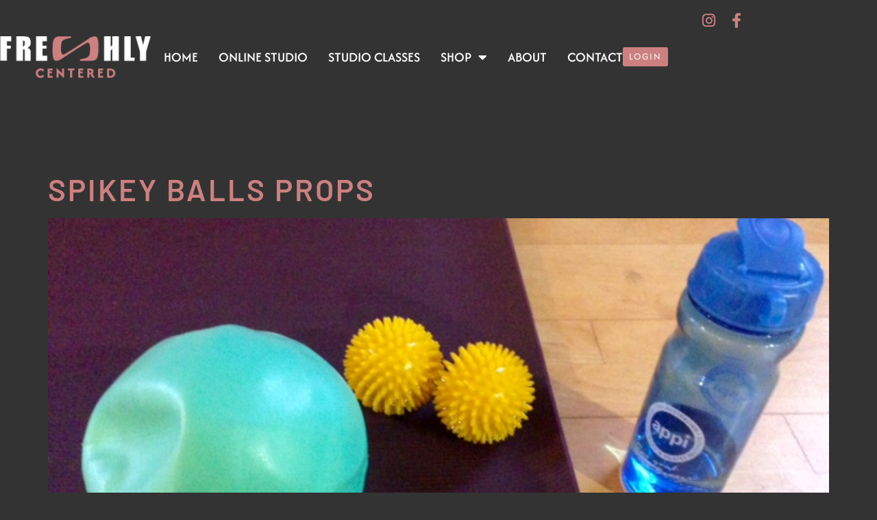

--- FILE ---
content_type: text/html; charset=UTF-8
request_url: https://www.freshlycentered.com/tag/release-tension/
body_size: 61034
content:
<!doctype html>
<html lang="en-GB">
<head>
	<meta charset="UTF-8">
	<meta name="viewport" content="width=device-width, initial-scale=1">
	<link rel="profile" href="https://gmpg.org/xfn/11">
	<script id="diviarea-loader">window.DiviPopupData=window.DiviAreaConfig={"zIndex":1000000,"animateSpeed":400,"triggerClassPrefix":"show-popup-","idAttrib":"data-popup","modalIndicatorClass":"is-modal","blockingIndicatorClass":"is-blocking","defaultShowCloseButton":true,"withCloseClass":"with-close","noCloseClass":"no-close","triggerCloseClass":"close","singletonClass":"single","darkModeClass":"dark","noShadowClass":"no-shadow","altCloseClass":"close-alt","popupSelector":".et_pb_section.popup","initializeOnEvent":false,"popupWrapperClass":"area-outer-wrap","fullHeightClass":"full-height","openPopupClass":"da-overlay-visible","overlayClass":"da-overlay","exitIndicatorClass":"on-exit","hoverTriggerClass":"on-hover","clickTriggerClass":"on-click","onExitDelay":2000,"notMobileClass":"not-mobile","notTabletClass":"not-tablet","notDesktopClass":"not-desktop","baseContext":"body","activePopupClass":"is-open","closeButtonClass":"da-close","withLoaderClass":"with-loader","debug":false,"ajaxUrl":"https:\/\/www.freshlycentered.com\/wp-admin\/admin-ajax.php","sys":[]};var divimode_loader=function(){"use strict";!function(t){t.DiviArea=t.DiviPopup={loaded:!1};var n=t.DiviArea,i=n.Hooks={},o={};function r(t,n,i){var r,e,c;if("string"==typeof t)if(o[t]){if(n)if((r=o[t])&&i)for(c=r.length;c--;)(e=r[c]).callback===n&&e.context===i&&(r[c]=!1);else for(c=r.length;c--;)r[c].callback===n&&(r[c]=!1)}else o[t]=[]}function e(t,n,i,r){if("string"==typeof t){var e={callback:n,priority:i,context:r},c=o[t];c?(c.push(e),c=function(t){var n,i,o,r,e=t.length;for(r=1;r<e;r++)for(n=t[r],i=r;i>0;i--)(o=t[i-1]).priority>n.priority&&(t[i]=o,t[i-1]=n);return t}(c)):c=[e],o[t]=c}}function c(t,n,i){"string"==typeof n&&(n=[n]);var r,e,c=[];for(r=0;r<n.length;r++)Array.prototype.push.apply(c,o[n[r]]);for(e=0;e<c.length;e++){var a=void 0;c[e]&&"function"==typeof c[e].callback&&("filter"===t?void 0!==(a=c[e].callback.apply(c[e].context,i))&&(i[0]=a):c[e].callback.apply(c[e].context,i))}if("filter"===t)return i[0]}i.silent=function(){return i},n.removeFilter=i.removeFilter=function(t,n){r(t,n)},n.removeAction=i.removeAction=function(t,n){r(t,n)},n.applyFilters=i.applyFilters=function(t){for(var n=[],i=arguments.length-1;i-- >0;)n[i]=arguments[i+1];return c("filter",t,n)},n.doAction=i.doAction=function(t){for(var n=[],i=arguments.length-1;i-- >0;)n[i]=arguments[i+1];c("action",t,n)},n.addFilter=i.addFilter=function(n,i,o,r){e(n,i,parseInt(o||10,10),r||t)},n.addAction=i.addAction=function(n,i,o,r){e(n,i,parseInt(o||10,10),r||t)},n.addActionOnce=i.addActionOnce=function(n,i,o,c){e(n,i,parseInt(o||10,10),c||t),e(n,(function(){r(n,i)}),1+parseInt(o||10,10),c||t)}}(window);return{}}();
</script><meta name='robots' content='index, follow, max-image-preview:large, max-snippet:-1, max-video-preview:-1' />

	<!-- This site is optimized with the Yoast SEO plugin v26.5 - https://yoast.com/wordpress/plugins/seo/ -->
	<title>release tension Archives - Freshly Centered</title>
	<link rel="canonical" href="https://www.freshlycentered.com/tag/release-tension/" />
	<meta property="og:locale" content="en_GB" />
	<meta property="og:type" content="article" />
	<meta property="og:title" content="release tension Archives - Freshly Centered" />
	<meta property="og:url" content="https://www.freshlycentered.com/tag/release-tension/" />
	<meta property="og:site_name" content="Freshly Centered" />
	<meta name="twitter:card" content="summary_large_image" />
	<script type="application/ld+json" class="yoast-schema-graph">{"@context":"https://schema.org","@graph":[{"@type":"CollectionPage","@id":"https://www.freshlycentered.com/tag/release-tension/","url":"https://www.freshlycentered.com/tag/release-tension/","name":"release tension Archives - Freshly Centered","isPartOf":{"@id":"https://www.freshlycentered.com/#website"},"primaryImageOfPage":{"@id":"https://www.freshlycentered.com/tag/release-tension/#primaryimage"},"image":{"@id":"https://www.freshlycentered.com/tag/release-tension/#primaryimage"},"thumbnailUrl":"https://www.freshlycentered.com/wp-content/uploads/2015/03/pilates-props1-1.jpg","breadcrumb":{"@id":"https://www.freshlycentered.com/tag/release-tension/#breadcrumb"},"inLanguage":"en-GB"},{"@type":"ImageObject","inLanguage":"en-GB","@id":"https://www.freshlycentered.com/tag/release-tension/#primaryimage","url":"https://www.freshlycentered.com/wp-content/uploads/2015/03/pilates-props1-1.jpg","contentUrl":"https://www.freshlycentered.com/wp-content/uploads/2015/03/pilates-props1-1.jpg","width":640,"height":480},{"@type":"BreadcrumbList","@id":"https://www.freshlycentered.com/tag/release-tension/#breadcrumb","itemListElement":[{"@type":"ListItem","position":1,"name":"Home","item":"https://www.freshlycentered.com/"},{"@type":"ListItem","position":2,"name":"release tension"}]},{"@type":"WebSite","@id":"https://www.freshlycentered.com/#website","url":"https://www.freshlycentered.com/","name":"Freshly Centered","description":"Online Pilates Studio I Pilates Aberdeen","publisher":{"@id":"https://www.freshlycentered.com/#organization"},"potentialAction":[{"@type":"SearchAction","target":{"@type":"EntryPoint","urlTemplate":"https://www.freshlycentered.com/?s={search_term_string}"},"query-input":{"@type":"PropertyValueSpecification","valueRequired":true,"valueName":"search_term_string"}}],"inLanguage":"en-GB"},{"@type":"Organization","@id":"https://www.freshlycentered.com/#organization","name":"Freshly Centered","url":"https://www.freshlycentered.com/","logo":{"@type":"ImageObject","inLanguage":"en-GB","@id":"https://www.freshlycentered.com/#/schema/logo/image/","url":"https://www.freshlycentered.com/wp-content/uploads/2023/01/Freshly_centered_logo_rebrand_with_outlines.png-.png","contentUrl":"https://www.freshlycentered.com/wp-content/uploads/2023/01/Freshly_centered_logo_rebrand_with_outlines.png-.png","width":480,"height":481,"caption":"Freshly Centered"},"image":{"@id":"https://www.freshlycentered.com/#/schema/logo/image/"},"sameAs":["https://www.facebook.com/freshlycentered","https://www.youtube.com/channel/UCAeUB8otX3vNC-Gi67Vmi1Q"]}]}</script>
	<!-- / Yoast SEO plugin. -->


<link rel="alternate" type="application/rss+xml" title="Freshly Centered &raquo; Feed" href="https://www.freshlycentered.com/feed/" />
<link rel="alternate" type="application/rss+xml" title="Freshly Centered &raquo; Comments Feed" href="https://www.freshlycentered.com/comments/feed/" />
<link rel="alternate" type="application/rss+xml" title="Freshly Centered &raquo; release tension Tag Feed" href="https://www.freshlycentered.com/tag/release-tension/feed/" />
<style id='wp-img-auto-sizes-contain-inline-css'>
img:is([sizes=auto i],[sizes^="auto," i]){contain-intrinsic-size:3000px 1500px}
/*# sourceURL=wp-img-auto-sizes-contain-inline-css */
</style>
<link rel='stylesheet' id='mp-theme-css' href='https://www.freshlycentered.com/wp-content/plugins/memberpress/css/ui/theme.css?ver=1.12.11' media='all' />
<link rel='stylesheet' id='premium-addons-css' href='https://www.freshlycentered.com/wp-content/plugins/premium-addons-for-elementor/assets/frontend/min-css/premium-addons.min.css?ver=4.11.53' media='all' />
<style id='wp-emoji-styles-inline-css'>

	img.wp-smiley, img.emoji {
		display: inline !important;
		border: none !important;
		box-shadow: none !important;
		height: 1em !important;
		width: 1em !important;
		margin: 0 0.07em !important;
		vertical-align: -0.1em !important;
		background: none !important;
		padding: 0 !important;
	}
/*# sourceURL=wp-emoji-styles-inline-css */
</style>
<link rel='stylesheet' id='social-icons-general-css' href='//www.freshlycentered.com/wp-content/plugins/social-icons/assets/css/social-icons.css?ver=1.7.4' media='all' />
<link rel='stylesheet' id='woocommerce-layout-css' href='https://www.freshlycentered.com/wp-content/plugins/woocommerce/assets/css/woocommerce-layout.css?ver=10.3.7' media='all' />
<link rel='stylesheet' id='woocommerce-smallscreen-css' href='https://www.freshlycentered.com/wp-content/plugins/woocommerce/assets/css/woocommerce-smallscreen.css?ver=10.3.7' media='only screen and (max-width: 768px)' />
<link rel='stylesheet' id='woocommerce-general-css' href='https://www.freshlycentered.com/wp-content/plugins/woocommerce/assets/css/woocommerce.css?ver=10.3.7' media='all' />
<style id='woocommerce-inline-inline-css'>
.woocommerce form .form-row .required { visibility: visible; }
/*# sourceURL=woocommerce-inline-inline-css */
</style>
<link rel='stylesheet' id='wp-review-slider-pro-public_combine-css' href='https://www.freshlycentered.com/wp-content/plugins/wp-google-places-review-slider/public/css/wprev-public_combine.css?ver=17.7' media='all' />
<link rel='stylesheet' id='if-menu-site-css-css' href='https://www.freshlycentered.com/wp-content/plugins/if-menu/assets/if-menu-site.css?ver=6.9' media='all' />
<link rel='stylesheet' id='css-divi-area-css' href='https://www.freshlycentered.com/wp-content/plugins/popups-for-divi/styles/builder.min.css?ver=3.2.3' media='all' />
<link rel='stylesheet' id='css-divi-area-popuphidden-css' href='https://www.freshlycentered.com/wp-content/plugins/popups-for-divi/styles/front-popuphidden.min.css?ver=3.2.3' media='all' />
<link rel='stylesheet' id='brands-styles-css' href='https://www.freshlycentered.com/wp-content/plugins/woocommerce/assets/css/brands.css?ver=10.3.7' media='all' />
<link rel='stylesheet' id='hello-elementor-css' href='https://www.freshlycentered.com/wp-content/themes/hello-elementor/assets/css/reset.css?ver=3.4.5' media='all' />
<link rel='stylesheet' id='hello-elementor-theme-style-css' href='https://www.freshlycentered.com/wp-content/themes/hello-elementor/assets/css/theme.css?ver=3.4.5' media='all' />
<link rel='stylesheet' id='hello-elementor-header-footer-css' href='https://www.freshlycentered.com/wp-content/themes/hello-elementor/assets/css/header-footer.css?ver=3.4.5' media='all' />
<link rel='stylesheet' id='elementor-frontend-css' href='https://www.freshlycentered.com/wp-content/plugins/elementor/assets/css/frontend.min.css?ver=3.33.2' media='all' />
<link rel='stylesheet' id='widget-social-icons-css' href='https://www.freshlycentered.com/wp-content/plugins/elementor/assets/css/widget-social-icons.min.css?ver=3.33.2' media='all' />
<link rel='stylesheet' id='e-apple-webkit-css' href='https://www.freshlycentered.com/wp-content/plugins/elementor/assets/css/conditionals/apple-webkit.min.css?ver=3.33.2' media='all' />
<link rel='stylesheet' id='widget-image-css' href='https://www.freshlycentered.com/wp-content/plugins/elementor/assets/css/widget-image.min.css?ver=3.33.2' media='all' />
<link rel='stylesheet' id='widget-nav-menu-css' href='https://www.freshlycentered.com/wp-content/plugins/elementor-pro/assets/css/widget-nav-menu.min.css?ver=3.33.1' media='all' />
<link rel='stylesheet' id='widget-icon-list-css' href='https://www.freshlycentered.com/wp-content/plugins/elementor/assets/css/widget-icon-list.min.css?ver=3.33.2' media='all' />
<link rel='stylesheet' id='widget-heading-css' href='https://www.freshlycentered.com/wp-content/plugins/elementor/assets/css/widget-heading.min.css?ver=3.33.2' media='all' />
<link rel='stylesheet' id='elementor-icons-css' href='https://www.freshlycentered.com/wp-content/plugins/elementor/assets/lib/eicons/css/elementor-icons.min.css?ver=5.44.0' media='all' />
<link rel='stylesheet' id='elementor-post-6145-css' href='https://www.freshlycentered.com/wp-content/uploads/elementor/css/post-6145.css?ver=1766416818' media='all' />
<link rel='stylesheet' id='elementor-post-12221-css' href='https://www.freshlycentered.com/wp-content/uploads/elementor/css/post-12221.css?ver=1766416818' media='all' />
<link rel='stylesheet' id='elementor-post-12227-css' href='https://www.freshlycentered.com/wp-content/uploads/elementor/css/post-12227.css?ver=1766416818' media='all' />
<link rel='stylesheet' id='wp-pagenavi-css' href='https://www.freshlycentered.com/wp-content/plugins/wp-pagenavi/pagenavi-css.css?ver=2.70' media='all' />
<link rel='stylesheet' id='elementor-gf-local-afacad-css' href='https://www.freshlycentered.com/wp-content/uploads/elementor/google-fonts/css/afacad.css?ver=1750159366' media='all' />
<link rel='stylesheet' id='elementor-gf-local-barlow-css' href='https://www.freshlycentered.com/wp-content/uploads/elementor/google-fonts/css/barlow.css?ver=1750159370' media='all' />
<link rel='stylesheet' id='elementor-gf-local-adlamdisplay-css' href='https://www.freshlycentered.com/wp-content/uploads/elementor/google-fonts/css/adlamdisplay.css?ver=1750169664' media='all' />
<link rel='stylesheet' id='elementor-icons-shared-0-css' href='https://www.freshlycentered.com/wp-content/plugins/elementor/assets/lib/font-awesome/css/fontawesome.min.css?ver=5.15.3' media='all' />
<link rel='stylesheet' id='elementor-icons-fa-brands-css' href='https://www.freshlycentered.com/wp-content/plugins/elementor/assets/lib/font-awesome/css/brands.min.css?ver=5.15.3' media='all' />
<link rel='stylesheet' id='elementor-icons-fa-solid-css' href='https://www.freshlycentered.com/wp-content/plugins/elementor/assets/lib/font-awesome/css/solid.min.css?ver=5.15.3' media='all' />
<script src="https://www.freshlycentered.com/wp-includes/js/jquery/jquery.min.js?ver=3.7.1" id="jquery-core-js"></script>
<script src="https://www.freshlycentered.com/wp-includes/js/jquery/jquery-migrate.min.js?ver=3.4.1" id="jquery-migrate-js"></script>
<script src="https://www.freshlycentered.com/wp-content/plugins/woocommerce/assets/js/jquery-blockui/jquery.blockUI.min.js?ver=2.7.0-wc.10.3.7" id="wc-jquery-blockui-js" defer data-wp-strategy="defer"></script>
<script id="wc-add-to-cart-js-extra">
var wc_add_to_cart_params = {"ajax_url":"/wp-admin/admin-ajax.php","wc_ajax_url":"/?wc-ajax=%%endpoint%%","i18n_view_cart":"View basket","cart_url":"https://www.freshlycentered.com/cart/","is_cart":"","cart_redirect_after_add":"no"};
//# sourceURL=wc-add-to-cart-js-extra
</script>
<script src="https://www.freshlycentered.com/wp-content/plugins/woocommerce/assets/js/frontend/add-to-cart.min.js?ver=10.3.7" id="wc-add-to-cart-js" defer data-wp-strategy="defer"></script>
<script src="https://www.freshlycentered.com/wp-content/plugins/woocommerce/assets/js/js-cookie/js.cookie.min.js?ver=2.1.4-wc.10.3.7" id="wc-js-cookie-js" defer data-wp-strategy="defer"></script>
<script id="woocommerce-js-extra">
var woocommerce_params = {"ajax_url":"/wp-admin/admin-ajax.php","wc_ajax_url":"/?wc-ajax=%%endpoint%%","i18n_password_show":"Show password","i18n_password_hide":"Hide password"};
//# sourceURL=woocommerce-js-extra
</script>
<script src="https://www.freshlycentered.com/wp-content/plugins/woocommerce/assets/js/frontend/woocommerce.min.js?ver=10.3.7" id="woocommerce-js" defer data-wp-strategy="defer"></script>
<link rel="https://api.w.org/" href="https://www.freshlycentered.com/wp-json/" /><link rel="alternate" title="JSON" type="application/json" href="https://www.freshlycentered.com/wp-json/wp/v2/tags/152" /><link rel="EditURI" type="application/rsd+xml" title="RSD" href="https://www.freshlycentered.com/xmlrpc.php?rsd" />
<meta name="generator" content="WordPress 6.9" />
<meta name="generator" content="WooCommerce 10.3.7" />
<!-- Google Tag Manager -->
<script>(function(w,d,s,l,i){w[l]=w[l]||[];w[l].push({'gtm.start':
new Date().getTime(),event:'gtm.js'});var f=d.getElementsByTagName(s)[0],
j=d.createElement(s),dl=l!='dataLayer'?'&l='+l:'';j.async=true;j.src=
'https://www.googletagmanager.com/gtm.js?id='+i+dl;f.parentNode.insertBefore(j,f);
})(window,document,'script','dataLayer','GTM-5HW8XXF');</script>
<!-- End Google Tag Manager -->

<script id="mcjs">!function(c,h,i,m,p){m=c.createElement(h),p=c.getElementsByTagName(h)[0],m.async=1,m.src=i,p.parentNode.insertBefore(m,p)}(document,"script","https://chimpstatic.com/mcjs-connected/js/users/dcabdaa264b809cfffab14969/4e784c652aac6d755770bb95a.js");</script>	<noscript><style>.woocommerce-product-gallery{ opacity: 1 !important; }</style></noscript>
	<meta name="generator" content="Elementor 3.33.2; features: additional_custom_breakpoints; settings: css_print_method-external, google_font-enabled, font_display-auto">
<style>
	.mt-0 .elementor-image-box-title {
		margin-top:0px;
	}
	.list-50 ul {
		display:grid;
		grid-template-columns:repeat(2,1fr);
	}
	.mb-0 p:last-child{
		margin-bottom:0px!important ;
	}
@media only screen and (max-width: 768px) {
	.list-50 ul {
		display:grid;
		grid-template-columns:repeat(1,1fr);
	}
	}
	
	  body:not(.logged-in) .hide-when-logged-out,
   body.logged-in .loggedin-only {
       display: none;
   }
</style>


			<style>
				.e-con.e-parent:nth-of-type(n+4):not(.e-lazyloaded):not(.e-no-lazyload),
				.e-con.e-parent:nth-of-type(n+4):not(.e-lazyloaded):not(.e-no-lazyload) * {
					background-image: none !important;
				}
				@media screen and (max-height: 1024px) {
					.e-con.e-parent:nth-of-type(n+3):not(.e-lazyloaded):not(.e-no-lazyload),
					.e-con.e-parent:nth-of-type(n+3):not(.e-lazyloaded):not(.e-no-lazyload) * {
						background-image: none !important;
					}
				}
				@media screen and (max-height: 640px) {
					.e-con.e-parent:nth-of-type(n+2):not(.e-lazyloaded):not(.e-no-lazyload),
					.e-con.e-parent:nth-of-type(n+2):not(.e-lazyloaded):not(.e-no-lazyload) * {
						background-image: none !important;
					}
				}
			</style>
			<link rel="icon" href="https://www.freshlycentered.com/wp-content/uploads/2025/06/cropped-Freshley-Centered-Favicon-1-32x32.png" sizes="32x32" />
<link rel="icon" href="https://www.freshlycentered.com/wp-content/uploads/2025/06/cropped-Freshley-Centered-Favicon-1-192x192.png" sizes="192x192" />
<link rel="apple-touch-icon" href="https://www.freshlycentered.com/wp-content/uploads/2025/06/cropped-Freshley-Centered-Favicon-1-180x180.png" />
<meta name="msapplication-TileImage" content="https://www.freshlycentered.com/wp-content/uploads/2025/06/cropped-Freshley-Centered-Favicon-1-270x270.png" />
<link rel='stylesheet' id='wc-blocks-style-css' href='https://www.freshlycentered.com/wp-content/plugins/woocommerce/assets/client/blocks/wc-blocks.css?ver=wc-10.3.7' media='all' />
<style id='global-styles-inline-css'>
:root{--wp--preset--aspect-ratio--square: 1;--wp--preset--aspect-ratio--4-3: 4/3;--wp--preset--aspect-ratio--3-4: 3/4;--wp--preset--aspect-ratio--3-2: 3/2;--wp--preset--aspect-ratio--2-3: 2/3;--wp--preset--aspect-ratio--16-9: 16/9;--wp--preset--aspect-ratio--9-16: 9/16;--wp--preset--color--black: #000000;--wp--preset--color--cyan-bluish-gray: #abb8c3;--wp--preset--color--white: #ffffff;--wp--preset--color--pale-pink: #f78da7;--wp--preset--color--vivid-red: #cf2e2e;--wp--preset--color--luminous-vivid-orange: #ff6900;--wp--preset--color--luminous-vivid-amber: #fcb900;--wp--preset--color--light-green-cyan: #7bdcb5;--wp--preset--color--vivid-green-cyan: #00d084;--wp--preset--color--pale-cyan-blue: #8ed1fc;--wp--preset--color--vivid-cyan-blue: #0693e3;--wp--preset--color--vivid-purple: #9b51e0;--wp--preset--gradient--vivid-cyan-blue-to-vivid-purple: linear-gradient(135deg,rgb(6,147,227) 0%,rgb(155,81,224) 100%);--wp--preset--gradient--light-green-cyan-to-vivid-green-cyan: linear-gradient(135deg,rgb(122,220,180) 0%,rgb(0,208,130) 100%);--wp--preset--gradient--luminous-vivid-amber-to-luminous-vivid-orange: linear-gradient(135deg,rgb(252,185,0) 0%,rgb(255,105,0) 100%);--wp--preset--gradient--luminous-vivid-orange-to-vivid-red: linear-gradient(135deg,rgb(255,105,0) 0%,rgb(207,46,46) 100%);--wp--preset--gradient--very-light-gray-to-cyan-bluish-gray: linear-gradient(135deg,rgb(238,238,238) 0%,rgb(169,184,195) 100%);--wp--preset--gradient--cool-to-warm-spectrum: linear-gradient(135deg,rgb(74,234,220) 0%,rgb(151,120,209) 20%,rgb(207,42,186) 40%,rgb(238,44,130) 60%,rgb(251,105,98) 80%,rgb(254,248,76) 100%);--wp--preset--gradient--blush-light-purple: linear-gradient(135deg,rgb(255,206,236) 0%,rgb(152,150,240) 100%);--wp--preset--gradient--blush-bordeaux: linear-gradient(135deg,rgb(254,205,165) 0%,rgb(254,45,45) 50%,rgb(107,0,62) 100%);--wp--preset--gradient--luminous-dusk: linear-gradient(135deg,rgb(255,203,112) 0%,rgb(199,81,192) 50%,rgb(65,88,208) 100%);--wp--preset--gradient--pale-ocean: linear-gradient(135deg,rgb(255,245,203) 0%,rgb(182,227,212) 50%,rgb(51,167,181) 100%);--wp--preset--gradient--electric-grass: linear-gradient(135deg,rgb(202,248,128) 0%,rgb(113,206,126) 100%);--wp--preset--gradient--midnight: linear-gradient(135deg,rgb(2,3,129) 0%,rgb(40,116,252) 100%);--wp--preset--font-size--small: 13px;--wp--preset--font-size--medium: 20px;--wp--preset--font-size--large: 36px;--wp--preset--font-size--x-large: 42px;--wp--preset--spacing--20: 0.44rem;--wp--preset--spacing--30: 0.67rem;--wp--preset--spacing--40: 1rem;--wp--preset--spacing--50: 1.5rem;--wp--preset--spacing--60: 2.25rem;--wp--preset--spacing--70: 3.38rem;--wp--preset--spacing--80: 5.06rem;--wp--preset--shadow--natural: 6px 6px 9px rgba(0, 0, 0, 0.2);--wp--preset--shadow--deep: 12px 12px 50px rgba(0, 0, 0, 0.4);--wp--preset--shadow--sharp: 6px 6px 0px rgba(0, 0, 0, 0.2);--wp--preset--shadow--outlined: 6px 6px 0px -3px rgb(255, 255, 255), 6px 6px rgb(0, 0, 0);--wp--preset--shadow--crisp: 6px 6px 0px rgb(0, 0, 0);}:root { --wp--style--global--content-size: 800px;--wp--style--global--wide-size: 1200px; }:where(body) { margin: 0; }.wp-site-blocks > .alignleft { float: left; margin-right: 2em; }.wp-site-blocks > .alignright { float: right; margin-left: 2em; }.wp-site-blocks > .aligncenter { justify-content: center; margin-left: auto; margin-right: auto; }:where(.wp-site-blocks) > * { margin-block-start: 24px; margin-block-end: 0; }:where(.wp-site-blocks) > :first-child { margin-block-start: 0; }:where(.wp-site-blocks) > :last-child { margin-block-end: 0; }:root { --wp--style--block-gap: 24px; }:root :where(.is-layout-flow) > :first-child{margin-block-start: 0;}:root :where(.is-layout-flow) > :last-child{margin-block-end: 0;}:root :where(.is-layout-flow) > *{margin-block-start: 24px;margin-block-end: 0;}:root :where(.is-layout-constrained) > :first-child{margin-block-start: 0;}:root :where(.is-layout-constrained) > :last-child{margin-block-end: 0;}:root :where(.is-layout-constrained) > *{margin-block-start: 24px;margin-block-end: 0;}:root :where(.is-layout-flex){gap: 24px;}:root :where(.is-layout-grid){gap: 24px;}.is-layout-flow > .alignleft{float: left;margin-inline-start: 0;margin-inline-end: 2em;}.is-layout-flow > .alignright{float: right;margin-inline-start: 2em;margin-inline-end: 0;}.is-layout-flow > .aligncenter{margin-left: auto !important;margin-right: auto !important;}.is-layout-constrained > .alignleft{float: left;margin-inline-start: 0;margin-inline-end: 2em;}.is-layout-constrained > .alignright{float: right;margin-inline-start: 2em;margin-inline-end: 0;}.is-layout-constrained > .aligncenter{margin-left: auto !important;margin-right: auto !important;}.is-layout-constrained > :where(:not(.alignleft):not(.alignright):not(.alignfull)){max-width: var(--wp--style--global--content-size);margin-left: auto !important;margin-right: auto !important;}.is-layout-constrained > .alignwide{max-width: var(--wp--style--global--wide-size);}body .is-layout-flex{display: flex;}.is-layout-flex{flex-wrap: wrap;align-items: center;}.is-layout-flex > :is(*, div){margin: 0;}body .is-layout-grid{display: grid;}.is-layout-grid > :is(*, div){margin: 0;}body{padding-top: 0px;padding-right: 0px;padding-bottom: 0px;padding-left: 0px;}a:where(:not(.wp-element-button)){text-decoration: underline;}:root :where(.wp-element-button, .wp-block-button__link){background-color: #32373c;border-width: 0;color: #fff;font-family: inherit;font-size: inherit;font-style: inherit;font-weight: inherit;letter-spacing: inherit;line-height: inherit;padding-top: calc(0.667em + 2px);padding-right: calc(1.333em + 2px);padding-bottom: calc(0.667em + 2px);padding-left: calc(1.333em + 2px);text-decoration: none;text-transform: inherit;}.has-black-color{color: var(--wp--preset--color--black) !important;}.has-cyan-bluish-gray-color{color: var(--wp--preset--color--cyan-bluish-gray) !important;}.has-white-color{color: var(--wp--preset--color--white) !important;}.has-pale-pink-color{color: var(--wp--preset--color--pale-pink) !important;}.has-vivid-red-color{color: var(--wp--preset--color--vivid-red) !important;}.has-luminous-vivid-orange-color{color: var(--wp--preset--color--luminous-vivid-orange) !important;}.has-luminous-vivid-amber-color{color: var(--wp--preset--color--luminous-vivid-amber) !important;}.has-light-green-cyan-color{color: var(--wp--preset--color--light-green-cyan) !important;}.has-vivid-green-cyan-color{color: var(--wp--preset--color--vivid-green-cyan) !important;}.has-pale-cyan-blue-color{color: var(--wp--preset--color--pale-cyan-blue) !important;}.has-vivid-cyan-blue-color{color: var(--wp--preset--color--vivid-cyan-blue) !important;}.has-vivid-purple-color{color: var(--wp--preset--color--vivid-purple) !important;}.has-black-background-color{background-color: var(--wp--preset--color--black) !important;}.has-cyan-bluish-gray-background-color{background-color: var(--wp--preset--color--cyan-bluish-gray) !important;}.has-white-background-color{background-color: var(--wp--preset--color--white) !important;}.has-pale-pink-background-color{background-color: var(--wp--preset--color--pale-pink) !important;}.has-vivid-red-background-color{background-color: var(--wp--preset--color--vivid-red) !important;}.has-luminous-vivid-orange-background-color{background-color: var(--wp--preset--color--luminous-vivid-orange) !important;}.has-luminous-vivid-amber-background-color{background-color: var(--wp--preset--color--luminous-vivid-amber) !important;}.has-light-green-cyan-background-color{background-color: var(--wp--preset--color--light-green-cyan) !important;}.has-vivid-green-cyan-background-color{background-color: var(--wp--preset--color--vivid-green-cyan) !important;}.has-pale-cyan-blue-background-color{background-color: var(--wp--preset--color--pale-cyan-blue) !important;}.has-vivid-cyan-blue-background-color{background-color: var(--wp--preset--color--vivid-cyan-blue) !important;}.has-vivid-purple-background-color{background-color: var(--wp--preset--color--vivid-purple) !important;}.has-black-border-color{border-color: var(--wp--preset--color--black) !important;}.has-cyan-bluish-gray-border-color{border-color: var(--wp--preset--color--cyan-bluish-gray) !important;}.has-white-border-color{border-color: var(--wp--preset--color--white) !important;}.has-pale-pink-border-color{border-color: var(--wp--preset--color--pale-pink) !important;}.has-vivid-red-border-color{border-color: var(--wp--preset--color--vivid-red) !important;}.has-luminous-vivid-orange-border-color{border-color: var(--wp--preset--color--luminous-vivid-orange) !important;}.has-luminous-vivid-amber-border-color{border-color: var(--wp--preset--color--luminous-vivid-amber) !important;}.has-light-green-cyan-border-color{border-color: var(--wp--preset--color--light-green-cyan) !important;}.has-vivid-green-cyan-border-color{border-color: var(--wp--preset--color--vivid-green-cyan) !important;}.has-pale-cyan-blue-border-color{border-color: var(--wp--preset--color--pale-cyan-blue) !important;}.has-vivid-cyan-blue-border-color{border-color: var(--wp--preset--color--vivid-cyan-blue) !important;}.has-vivid-purple-border-color{border-color: var(--wp--preset--color--vivid-purple) !important;}.has-vivid-cyan-blue-to-vivid-purple-gradient-background{background: var(--wp--preset--gradient--vivid-cyan-blue-to-vivid-purple) !important;}.has-light-green-cyan-to-vivid-green-cyan-gradient-background{background: var(--wp--preset--gradient--light-green-cyan-to-vivid-green-cyan) !important;}.has-luminous-vivid-amber-to-luminous-vivid-orange-gradient-background{background: var(--wp--preset--gradient--luminous-vivid-amber-to-luminous-vivid-orange) !important;}.has-luminous-vivid-orange-to-vivid-red-gradient-background{background: var(--wp--preset--gradient--luminous-vivid-orange-to-vivid-red) !important;}.has-very-light-gray-to-cyan-bluish-gray-gradient-background{background: var(--wp--preset--gradient--very-light-gray-to-cyan-bluish-gray) !important;}.has-cool-to-warm-spectrum-gradient-background{background: var(--wp--preset--gradient--cool-to-warm-spectrum) !important;}.has-blush-light-purple-gradient-background{background: var(--wp--preset--gradient--blush-light-purple) !important;}.has-blush-bordeaux-gradient-background{background: var(--wp--preset--gradient--blush-bordeaux) !important;}.has-luminous-dusk-gradient-background{background: var(--wp--preset--gradient--luminous-dusk) !important;}.has-pale-ocean-gradient-background{background: var(--wp--preset--gradient--pale-ocean) !important;}.has-electric-grass-gradient-background{background: var(--wp--preset--gradient--electric-grass) !important;}.has-midnight-gradient-background{background: var(--wp--preset--gradient--midnight) !important;}.has-small-font-size{font-size: var(--wp--preset--font-size--small) !important;}.has-medium-font-size{font-size: var(--wp--preset--font-size--medium) !important;}.has-large-font-size{font-size: var(--wp--preset--font-size--large) !important;}.has-x-large-font-size{font-size: var(--wp--preset--font-size--x-large) !important;}
/*# sourceURL=global-styles-inline-css */
</style>
<link rel='stylesheet' id='wc-stripe-blocks-checkout-style-css' href='https://www.freshlycentered.com/wp-content/plugins/woocommerce-gateway-stripe/build/upe-blocks.css?ver=7a015a6f0fabd17529b6' media='all' />
</head>
<body class="archive tag tag-release-tension tag-152 wp-embed-responsive wp-theme-hello-elementor theme-hello-elementor woocommerce-no-js hello-elementor-default elementor-default elementor-kit-6145">

<!-- Google Tag Manager (noscript) -->
<noscript><iframe src="https://www.googletagmanager.com/ns.html?id=GTM-5HW8XXF"
height="0" width="0" style="display:none;visibility:hidden"></iframe></noscript>
<!-- End Google Tag Manager (noscript) -->
<a class="skip-link screen-reader-text" href="#content">Skip to content</a>

		<header data-elementor-type="header" data-elementor-id="12221" class="elementor elementor-12221 elementor-location-header" data-elementor-post-type="elementor_library">
			<div class="elementor-element elementor-element-a85a676 e-con-full e-flex e-con e-parent" data-id="a85a676" data-element_type="container">
				<div class="elementor-element elementor-element-271c7f3 e-grid-align-right elementor-hidden-mobile elementor-shape-rounded elementor-grid-0 elementor-widget elementor-widget-social-icons" data-id="271c7f3" data-element_type="widget" data-widget_type="social-icons.default">
				<div class="elementor-widget-container">
							<div class="elementor-social-icons-wrapper elementor-grid" role="list">
							<span class="elementor-grid-item" role="listitem">
					<a class="elementor-icon elementor-social-icon elementor-social-icon-instagram elementor-repeater-item-5606e30" href="https://www.instagram.com/freshlycentered/?hl=en" target="_blank">
						<span class="elementor-screen-only">Instagram</span>
						<i aria-hidden="true" class="fab fa-instagram"></i>					</a>
				</span>
							<span class="elementor-grid-item" role="listitem">
					<a class="elementor-icon elementor-social-icon elementor-social-icon-facebook-f elementor-repeater-item-cb1230e" href="https://www.facebook.com/freshlycentered/" target="_blank">
						<span class="elementor-screen-only">Facebook-f</span>
						<i aria-hidden="true" class="fab fa-facebook-f"></i>					</a>
				</span>
					</div>
						</div>
				</div>
				</div>
		<div class="elementor-element elementor-element-69565bb e-con-full e-flex e-con e-parent" data-id="69565bb" data-element_type="container">
		<div class="elementor-element elementor-element-8554d03 e-con-full e-flex e-con e-child" data-id="8554d03" data-element_type="container">
				<div class="elementor-element elementor-element-fcd8c6c elementor-widget elementor-widget-image" data-id="fcd8c6c" data-element_type="widget" data-widget_type="image.default">
				<div class="elementor-widget-container">
																<a href="https://www.freshlycentered.com/index.php">
							<img width="235" height="65" src="https://www.freshlycentered.com/wp-content/uploads/2025/06/Freshly-Centered-Pilates-Aberdeen.png" class="attachment-large size-large wp-image-12225" alt="" />								</a>
															</div>
				</div>
				</div>
		<div class="elementor-element elementor-element-d4789a7 e-con-full e-flex e-con e-child" data-id="d4789a7" data-element_type="container">
				<div class="elementor-element elementor-element-69f721c elementor-nav-menu--dropdown-mobile elementor-nav-menu--stretch elementor-nav-menu__align-center elementor-widget-mobile__width-inherit stax-condition-yes stax-user_role_enabled-yes elementor-nav-menu__text-align-aside elementor-nav-menu--toggle elementor-nav-menu--burger elementor-widget elementor-widget-nav-menu" data-id="69f721c" data-element_type="widget" data-settings="{&quot;full_width&quot;:&quot;stretch&quot;,&quot;layout&quot;:&quot;horizontal&quot;,&quot;submenu_icon&quot;:{&quot;value&quot;:&quot;&lt;i class=\&quot;fas fa-caret-down\&quot; aria-hidden=\&quot;true\&quot;&gt;&lt;\/i&gt;&quot;,&quot;library&quot;:&quot;fa-solid&quot;},&quot;toggle&quot;:&quot;burger&quot;}" data-widget_type="nav-menu.default">
				<div class="elementor-widget-container">
								<nav aria-label="Menu" class="elementor-nav-menu--main elementor-nav-menu__container elementor-nav-menu--layout-horizontal e--pointer-underline e--animation-fade">
				<ul id="menu-1-69f721c" class="elementor-nav-menu"><li class="menu-item menu-item-type-post_type menu-item-object-page menu-item-home menu-item-12425"><a href="https://www.freshlycentered.com/" class="elementor-item">Home</a></li>
<li class="menu-item menu-item-type-post_type menu-item-object-page menu-item-8643"><a href="https://www.freshlycentered.com/online-studio/" class="elementor-item">Online Studio</a></li>
<li class="menu-item menu-item-type-post_type menu-item-object-page menu-item-4234"><a href="https://www.freshlycentered.com/studio-classes/" class="elementor-item">Studio Classes</a></li>
<li class="menu-item menu-item-type-post_type menu-item-object-page menu-item-has-children menu-item-10034"><a href="https://www.freshlycentered.com/shop/" class="elementor-item">Shop</a>
<ul class="sub-menu elementor-nav-menu--dropdown">
	<li class="menu-item menu-item-type-custom menu-item-object-custom menu-item-10035"><a href="https://www.freshlycentered.com/product/science-of-pilates/" class="elementor-sub-item">Science of Pilates</a></li>
	<li class="menu-item menu-item-type-custom menu-item-object-custom menu-item-8726"><a href="https://freshlycentered.com/product/postnatal-pilates-guide/" class="elementor-sub-item">Postnatal Pilates Guide</a></li>
	<li class="menu-item menu-item-type-custom menu-item-object-custom menu-item-13697"><a href="https://www.freshlycentered.com/product/pilates-kids-cards/" class="elementor-sub-item">Pilates Kids Cards</a></li>
</ul>
</li>
<li class="menu-item menu-item-type-post_type menu-item-object-page menu-item-29"><a href="https://www.freshlycentered.com/about/" class="elementor-item">About</a></li>
<li class="menu-item menu-item-type-post_type menu-item-object-page menu-item-34"><a href="https://www.freshlycentered.com/contact/" class="elementor-item">Contact</a></li>
</ul>			</nav>
					<div class="elementor-menu-toggle" role="button" tabindex="0" aria-label="Menu Toggle" aria-expanded="false">
			<i aria-hidden="true" role="presentation" class="elementor-menu-toggle__icon--open eicon-menu-bar"></i><i aria-hidden="true" role="presentation" class="elementor-menu-toggle__icon--close eicon-close"></i>		</div>
					<nav class="elementor-nav-menu--dropdown elementor-nav-menu__container" aria-hidden="true">
				<ul id="menu-2-69f721c" class="elementor-nav-menu"><li class="menu-item menu-item-type-post_type menu-item-object-page menu-item-home menu-item-12425"><a href="https://www.freshlycentered.com/" class="elementor-item" tabindex="-1">Home</a></li>
<li class="menu-item menu-item-type-post_type menu-item-object-page menu-item-8643"><a href="https://www.freshlycentered.com/online-studio/" class="elementor-item" tabindex="-1">Online Studio</a></li>
<li class="menu-item menu-item-type-post_type menu-item-object-page menu-item-4234"><a href="https://www.freshlycentered.com/studio-classes/" class="elementor-item" tabindex="-1">Studio Classes</a></li>
<li class="menu-item menu-item-type-post_type menu-item-object-page menu-item-has-children menu-item-10034"><a href="https://www.freshlycentered.com/shop/" class="elementor-item" tabindex="-1">Shop</a>
<ul class="sub-menu elementor-nav-menu--dropdown">
	<li class="menu-item menu-item-type-custom menu-item-object-custom menu-item-10035"><a href="https://www.freshlycentered.com/product/science-of-pilates/" class="elementor-sub-item" tabindex="-1">Science of Pilates</a></li>
	<li class="menu-item menu-item-type-custom menu-item-object-custom menu-item-8726"><a href="https://freshlycentered.com/product/postnatal-pilates-guide/" class="elementor-sub-item" tabindex="-1">Postnatal Pilates Guide</a></li>
	<li class="menu-item menu-item-type-custom menu-item-object-custom menu-item-13697"><a href="https://www.freshlycentered.com/product/pilates-kids-cards/" class="elementor-sub-item" tabindex="-1">Pilates Kids Cards</a></li>
</ul>
</li>
<li class="menu-item menu-item-type-post_type menu-item-object-page menu-item-29"><a href="https://www.freshlycentered.com/about/" class="elementor-item" tabindex="-1">About</a></li>
<li class="menu-item menu-item-type-post_type menu-item-object-page menu-item-34"><a href="https://www.freshlycentered.com/contact/" class="elementor-item" tabindex="-1">Contact</a></li>
</ul>			</nav>
						</div>
				</div>
				<div class="elementor-element elementor-element-ed23f09 elementor-widget__width-initial elementor-align-justify stax-condition-yes stax-user_role_enabled-yes elementor-widget-tablet__width-initial elementor-widget elementor-widget-button" data-id="ed23f09" data-element_type="widget" data-widget_type="button.default">
				<div class="elementor-widget-container">
									<div class="elementor-button-wrapper">
					<a class="elementor-button elementor-button-link elementor-size-sm" href="https://www.freshlycentered.com/login-2/">
						<span class="elementor-button-content-wrapper">
									<span class="elementor-button-text">Login</span>
					</span>
					</a>
				</div>
								</div>
				</div>
				</div>
				</div>
				</header>
		<main id="content" class="site-main">

			<div class="page-header">
			<h1 class="entry-title">Tag: <span>release tension</span></h1>		</div>
	
	<div class="page-content">
					<article class="post">
				<h2 class="entry-title"><a href="https://www.freshlycentered.com/2015/03/spikey-balls-props/">Spikey balls props</a></h2><a href="https://www.freshlycentered.com/2015/03/spikey-balls-props/"><img fetchpriority="high" width="640" height="480" src="https://www.freshlycentered.com/wp-content/uploads/2015/03/pilates-props1-1.jpg" class="attachment-large size-large wp-post-image" alt="" decoding="async" srcset="https://www.freshlycentered.com/wp-content/uploads/2015/03/pilates-props1-1.jpg 640w, https://www.freshlycentered.com/wp-content/uploads/2015/03/pilates-props1-1-300x225.jpg 300w, https://www.freshlycentered.com/wp-content/uploads/2015/03/pilates-props1-1-600x450.jpg 600w, https://www.freshlycentered.com/wp-content/uploads/2015/03/pilates-props1-1-510x382.jpg 510w" sizes="(max-width: 640px) 100vw, 640px" /></a><p>Spikey balls- AKA Massage balls, are a great Pilates prop but very often underused and misunderstood! They can be a great addition to your workout for adding extra challenge, increasing your body awareness, or releasing tight muscles. Let&#8217;s discuss these points further:</p>
			</article>
			</div>

	
</main>
		<footer data-elementor-type="footer" data-elementor-id="12227" class="elementor elementor-12227 elementor-location-footer" data-elementor-post-type="elementor_library">
			<div class="elementor-element elementor-element-fe3d238 e-flex e-con-boxed e-con e-parent" data-id="fe3d238" data-element_type="container" data-settings="{&quot;background_background&quot;:&quot;classic&quot;}">
					<div class="e-con-inner">
		<div class="elementor-element elementor-element-ecc7b79 e-con-full e-flex e-con e-child" data-id="ecc7b79" data-element_type="container">
				<div class="elementor-element elementor-element-ce1467b elementor-widget elementor-widget-image" data-id="ce1467b" data-element_type="widget" data-widget_type="image.default">
				<div class="elementor-widget-container">
																<a href="/">
							<img width="158" height="154" src="https://www.freshlycentered.com/wp-content/uploads/2025/06/Freshly-Centered-Pilates-Aberdeen-Footer-Logo-1.png" class="attachment-large size-large wp-image-12229" alt="" />								</a>
															</div>
				</div>
				</div>
		<div class="elementor-element elementor-element-9b6a497 e-con-full e-flex e-con e-child" data-id="9b6a497" data-element_type="container">
				<div class="elementor-element elementor-element-f6ec2b4 elementor-widget elementor-widget-text-editor" data-id="f6ec2b4" data-element_type="widget" data-widget_type="text-editor.default">
				<div class="elementor-widget-container">
									Freshly Centered								</div>
				</div>
				<div class="elementor-element elementor-element-6a46040 elementor-icon-list--layout-traditional elementor-list-item-link-full_width elementor-widget elementor-widget-icon-list" data-id="6a46040" data-element_type="widget" data-widget_type="icon-list.default">
				<div class="elementor-widget-container">
							<ul class="elementor-icon-list-items">
							<li class="elementor-icon-list-item">
											<a href="https://www.freshlycentered.com/contact/">

											<span class="elementor-icon-list-text">Contact Us</span>
											</a>
									</li>
								<li class="elementor-icon-list-item">
											<a href="https://www.freshlycentered.com/about/">

											<span class="elementor-icon-list-text">About Us</span>
											</a>
									</li>
								<li class="elementor-icon-list-item">
											<a href="https://www.freshlycentered.com/privacy-policy/">

											<span class="elementor-icon-list-text">Privacy Policy</span>
											</a>
									</li>
								<li class="elementor-icon-list-item">
											<a href="https://www.freshlycentered.com/terms-of-service/">

											<span class="elementor-icon-list-text">Terms &amp; Conditions</span>
											</a>
									</li>
						</ul>
						</div>
				</div>
				</div>
		<div class="elementor-element elementor-element-57e55f9 e-con-full e-flex e-con e-child" data-id="57e55f9" data-element_type="container">
				<div class="elementor-element elementor-element-e8a217a elementor-widget elementor-widget-text-editor" data-id="e8a217a" data-element_type="widget" data-widget_type="text-editor.default">
				<div class="elementor-widget-container">
									Services								</div>
				</div>
				<div class="elementor-element elementor-element-83e7107 elementor-icon-list--layout-traditional elementor-list-item-link-full_width elementor-widget elementor-widget-icon-list" data-id="83e7107" data-element_type="widget" data-widget_type="icon-list.default">
				<div class="elementor-widget-container">
							<ul class="elementor-icon-list-items">
							<li class="elementor-icon-list-item">
											<a href="https://www.freshlycentered.com/online-studio/">

											<span class="elementor-icon-list-text">Online Studio</span>
											</a>
									</li>
								<li class="elementor-icon-list-item">
											<a href="https://www.freshlycentered.com/studio-classes/">

											<span class="elementor-icon-list-text">Studio Classes</span>
											</a>
									</li>
								<li class="elementor-icon-list-item">
											<a href="https://www.freshlycentered.com/shop/">

											<span class="elementor-icon-list-text">Shop</span>
											</a>
									</li>
						</ul>
						</div>
				</div>
				<div class="elementor-element elementor-element-f594d13 e-grid-align-left elementor-shape-rounded elementor-grid-0 elementor-widget elementor-widget-social-icons" data-id="f594d13" data-element_type="widget" data-widget_type="social-icons.default">
				<div class="elementor-widget-container">
							<div class="elementor-social-icons-wrapper elementor-grid" role="list">
							<span class="elementor-grid-item" role="listitem">
					<a class="elementor-icon elementor-social-icon elementor-social-icon-instagram elementor-repeater-item-5606e30" href="https://www.instagram.com/freshlycentered" target="_blank">
						<span class="elementor-screen-only">Instagram</span>
						<i aria-hidden="true" class="fab fa-instagram"></i>					</a>
				</span>
							<span class="elementor-grid-item" role="listitem">
					<a class="elementor-icon elementor-social-icon elementor-social-icon-facebook-square elementor-repeater-item-19da12c" href="https://www.facebook.com/freshlycentered/" target="_blank">
						<span class="elementor-screen-only">Facebook-square</span>
						<i aria-hidden="true" class="fab fa-facebook-square"></i>					</a>
				</span>
					</div>
						</div>
				</div>
				</div>
		<div class="elementor-element elementor-element-129094c e-con-full elementor-hidden-tablet elementor-hidden-mobile e-flex e-con e-child" data-id="129094c" data-element_type="container">
				</div>
		<div class="elementor-element elementor-element-3b2bf5b e-con-full e-flex e-con e-child" data-id="3b2bf5b" data-element_type="container">
				<div class="elementor-element elementor-element-5ff88ee elementor-widget elementor-widget-image" data-id="5ff88ee" data-element_type="widget" data-widget_type="image.default">
				<div class="elementor-widget-container">
															<img width="172" height="156" src="https://www.freshlycentered.com/wp-content/uploads/2025/06/Scotland-Prestige-Awards-22-23.png" class="attachment-large size-large wp-image-12230" alt="" />															</div>
				</div>
				</div>
		<div class="elementor-element elementor-element-0d772ad e-con-full e-flex e-con e-child" data-id="0d772ad" data-element_type="container">
				<div class="elementor-element elementor-element-734bae4 elementor-widget elementor-widget-image" data-id="734bae4" data-element_type="widget" data-widget_type="image.default">
				<div class="elementor-widget-container">
															<img width="172" height="156" src="https://www.freshlycentered.com/wp-content/uploads/2025/06/Scotland-Prestige-Awards-23-24.png" class="attachment-large size-large wp-image-12231" alt="" />															</div>
				</div>
				</div>
		<div class="elementor-element elementor-element-7a5caa0 e-con-full e-flex e-con e-child" data-id="7a5caa0" data-element_type="container">
				<div class="elementor-element elementor-element-5c7950a elementor-widget elementor-widget-image" data-id="5c7950a" data-element_type="widget" data-widget_type="image.default">
				<div class="elementor-widget-container">
															<img width="235" height="93" src="https://www.freshlycentered.com/wp-content/uploads/2025/06/Social-Enterprise-Awards-Scotland-Freshly-Centered.png" class="attachment-large size-large wp-image-12232" alt="" />															</div>
				</div>
				</div>
					</div>
				</div>
		<div class="elementor-element elementor-element-4f5d005 e-flex e-con-boxed e-con e-parent" data-id="4f5d005" data-element_type="container" data-settings="{&quot;background_background&quot;:&quot;classic&quot;}">
					<div class="e-con-inner">
				<div class="elementor-element elementor-element-08fe6e5 elementor-widget elementor-widget-heading" data-id="08fe6e5" data-element_type="widget" data-widget_type="heading.default">
				<div class="elementor-widget-container">
					<p class="elementor-heading-title elementor-size-default">Copyright © 2025 Freshly Centered All rights reserved.   |   Privacy Policy   |   Terms of Service</p>				</div>
				</div>
					</div>
				</div>
				</footer>
		
<script type="speculationrules">
{"prefetch":[{"source":"document","where":{"and":[{"href_matches":"/*"},{"not":{"href_matches":["/wp-*.php","/wp-admin/*","/wp-content/uploads/*","/wp-content/*","/wp-content/plugins/*","/wp-content/themes/hello-elementor/*","/*\\?(.+)"]}},{"not":{"selector_matches":"a[rel~=\"nofollow\"]"}},{"not":{"selector_matches":".no-prefetch, .no-prefetch a"}}]},"eagerness":"conservative"}]}
</script>
			<script>
				const lazyloadRunObserver = () => {
					const lazyloadBackgrounds = document.querySelectorAll( `.e-con.e-parent:not(.e-lazyloaded)` );
					const lazyloadBackgroundObserver = new IntersectionObserver( ( entries ) => {
						entries.forEach( ( entry ) => {
							if ( entry.isIntersecting ) {
								let lazyloadBackground = entry.target;
								if( lazyloadBackground ) {
									lazyloadBackground.classList.add( 'e-lazyloaded' );
								}
								lazyloadBackgroundObserver.unobserve( entry.target );
							}
						});
					}, { rootMargin: '200px 0px 200px 0px' } );
					lazyloadBackgrounds.forEach( ( lazyloadBackground ) => {
						lazyloadBackgroundObserver.observe( lazyloadBackground );
					} );
				};
				const events = [
					'DOMContentLoaded',
					'elementor/lazyload/observe',
				];
				events.forEach( ( event ) => {
					document.addEventListener( event, lazyloadRunObserver );
				} );
			</script>
				<script>
		(function () {
			var c = document.body.className;
			c = c.replace(/woocommerce-no-js/, 'woocommerce-js');
			document.body.className = c;
		})();
	</script>
	<script id="wp-google-reviews_plublic_comb-js-extra">
var wprevpublicjs_script_vars = {"wpfb_nonce":"587fe83319","wpfb_ajaxurl":"https://www.freshlycentered.com/wp-admin/admin-ajax.php","wprevpluginsurl":"https://www.freshlycentered.com/wp-content/plugins/wp-google-places-review-slider"};
//# sourceURL=wp-google-reviews_plublic_comb-js-extra
</script>
<script src="https://www.freshlycentered.com/wp-content/plugins/wp-google-places-review-slider/public/js/wprev-public-com-min.js?ver=17.7" id="wp-google-reviews_plublic_comb-js"></script>
<script src="https://www.freshlycentered.com/wp-content/plugins/popups-for-divi/scripts/builder.min.js?ver=3.2.3" id="js-divi-area-js"></script>
<script src="https://www.freshlycentered.com/wp-content/plugins/elementor/assets/js/webpack.runtime.min.js?ver=3.33.2" id="elementor-webpack-runtime-js"></script>
<script src="https://www.freshlycentered.com/wp-content/plugins/elementor/assets/js/frontend-modules.min.js?ver=3.33.2" id="elementor-frontend-modules-js"></script>
<script src="https://www.freshlycentered.com/wp-includes/js/jquery/ui/core.min.js?ver=1.13.3" id="jquery-ui-core-js"></script>
<script id="elementor-frontend-js-before">
var elementorFrontendConfig = {"environmentMode":{"edit":false,"wpPreview":false,"isScriptDebug":false},"i18n":{"shareOnFacebook":"Share on Facebook","shareOnTwitter":"Share on Twitter","pinIt":"Pin it","download":"Download","downloadImage":"Download image","fullscreen":"Fullscreen","zoom":"Zoom","share":"Share","playVideo":"Play Video","previous":"Previous","next":"Next","close":"Close","a11yCarouselPrevSlideMessage":"Previous slide","a11yCarouselNextSlideMessage":"Next slide","a11yCarouselFirstSlideMessage":"This is the first slide","a11yCarouselLastSlideMessage":"This is the last slide","a11yCarouselPaginationBulletMessage":"Go to slide"},"is_rtl":false,"breakpoints":{"xs":0,"sm":480,"md":768,"lg":1025,"xl":1440,"xxl":1600},"responsive":{"breakpoints":{"mobile":{"label":"Mobile Portrait","value":767,"default_value":767,"direction":"max","is_enabled":true},"mobile_extra":{"label":"Mobile Landscape","value":880,"default_value":880,"direction":"max","is_enabled":false},"tablet":{"label":"Tablet Portrait","value":1024,"default_value":1024,"direction":"max","is_enabled":true},"tablet_extra":{"label":"Tablet Landscape","value":1200,"default_value":1200,"direction":"max","is_enabled":false},"laptop":{"label":"Laptop","value":1366,"default_value":1366,"direction":"max","is_enabled":false},"widescreen":{"label":"Widescreen","value":2400,"default_value":2400,"direction":"min","is_enabled":false}},"hasCustomBreakpoints":false},"version":"3.33.2","is_static":false,"experimentalFeatures":{"additional_custom_breakpoints":true,"container":true,"theme_builder_v2":true,"nested-elements":true,"home_screen":true,"global_classes_should_enforce_capabilities":true,"e_variables":true,"cloud-library":true,"e_opt_in_v4_page":true,"import-export-customization":true,"e_pro_variables":true},"urls":{"assets":"https:\/\/www.freshlycentered.com\/wp-content\/plugins\/elementor\/assets\/","ajaxurl":"https:\/\/www.freshlycentered.com\/wp-admin\/admin-ajax.php","uploadUrl":"https:\/\/www.freshlycentered.com\/wp-content\/uploads"},"nonces":{"floatingButtonsClickTracking":"e32833c245"},"swiperClass":"swiper","settings":{"editorPreferences":[]},"kit":{"body_background_background":"classic","active_breakpoints":["viewport_mobile","viewport_tablet"],"lightbox_enable_counter":"yes","lightbox_enable_fullscreen":"yes","lightbox_enable_zoom":"yes","lightbox_enable_share":"yes","lightbox_title_src":"title","lightbox_description_src":"description","woocommerce_notices_elements":[]},"post":{"id":0,"title":"release tension Archives - Freshly Centered","excerpt":""}};
//# sourceURL=elementor-frontend-js-before
</script>
<script src="https://www.freshlycentered.com/wp-content/plugins/elementor/assets/js/frontend.min.js?ver=3.33.2" id="elementor-frontend-js"></script>
<script src="https://www.freshlycentered.com/wp-content/plugins/elementor-pro/assets/lib/smartmenus/jquery.smartmenus.min.js?ver=1.2.1" id="smartmenus-js"></script>
<script src="https://www.freshlycentered.com/wp-content/plugins/woocommerce/assets/js/sourcebuster/sourcebuster.min.js?ver=10.3.7" id="sourcebuster-js-js"></script>
<script id="wc-order-attribution-js-extra">
var wc_order_attribution = {"params":{"lifetime":1.0000000000000000818030539140313095458623138256371021270751953125e-5,"session":30,"base64":false,"ajaxurl":"https://www.freshlycentered.com/wp-admin/admin-ajax.php","prefix":"wc_order_attribution_","allowTracking":true},"fields":{"source_type":"current.typ","referrer":"current_add.rf","utm_campaign":"current.cmp","utm_source":"current.src","utm_medium":"current.mdm","utm_content":"current.cnt","utm_id":"current.id","utm_term":"current.trm","utm_source_platform":"current.plt","utm_creative_format":"current.fmt","utm_marketing_tactic":"current.tct","session_entry":"current_add.ep","session_start_time":"current_add.fd","session_pages":"session.pgs","session_count":"udata.vst","user_agent":"udata.uag"}};
//# sourceURL=wc-order-attribution-js-extra
</script>
<script src="https://www.freshlycentered.com/wp-content/plugins/woocommerce/assets/js/frontend/order-attribution.min.js?ver=10.3.7" id="wc-order-attribution-js"></script>
<script src="https://www.freshlycentered.com/wp-content/plugins/elementor-pro/assets/js/webpack-pro.runtime.min.js?ver=3.33.1" id="elementor-pro-webpack-runtime-js"></script>
<script src="https://www.freshlycentered.com/wp-includes/js/dist/hooks.min.js?ver=dd5603f07f9220ed27f1" id="wp-hooks-js"></script>
<script src="https://www.freshlycentered.com/wp-includes/js/dist/i18n.min.js?ver=c26c3dc7bed366793375" id="wp-i18n-js"></script>
<script id="wp-i18n-js-after">
wp.i18n.setLocaleData( { 'text direction\u0004ltr': [ 'ltr' ] } );
//# sourceURL=wp-i18n-js-after
</script>
<script id="elementor-pro-frontend-js-before">
var ElementorProFrontendConfig = {"ajaxurl":"https:\/\/www.freshlycentered.com\/wp-admin\/admin-ajax.php","nonce":"49f1bbcf5f","urls":{"assets":"https:\/\/www.freshlycentered.com\/wp-content\/plugins\/elementor-pro\/assets\/","rest":"https:\/\/www.freshlycentered.com\/wp-json\/"},"settings":{"lazy_load_background_images":true},"popup":{"hasPopUps":true},"shareButtonsNetworks":{"facebook":{"title":"Facebook","has_counter":true},"twitter":{"title":"Twitter"},"linkedin":{"title":"LinkedIn","has_counter":true},"pinterest":{"title":"Pinterest","has_counter":true},"reddit":{"title":"Reddit","has_counter":true},"vk":{"title":"VK","has_counter":true},"odnoklassniki":{"title":"OK","has_counter":true},"tumblr":{"title":"Tumblr"},"digg":{"title":"Digg"},"skype":{"title":"Skype"},"stumbleupon":{"title":"StumbleUpon","has_counter":true},"mix":{"title":"Mix"},"telegram":{"title":"Telegram"},"pocket":{"title":"Pocket","has_counter":true},"xing":{"title":"XING","has_counter":true},"whatsapp":{"title":"WhatsApp"},"email":{"title":"Email"},"print":{"title":"Print"},"x-twitter":{"title":"X"},"threads":{"title":"Threads"}},"woocommerce":{"menu_cart":{"cart_page_url":"https:\/\/www.freshlycentered.com\/cart\/","checkout_page_url":"https:\/\/www.freshlycentered.com\/checkout\/","fragments_nonce":"506b972afd"}},"facebook_sdk":{"lang":"en_GB","app_id":""},"lottie":{"defaultAnimationUrl":"https:\/\/www.freshlycentered.com\/wp-content\/plugins\/elementor-pro\/modules\/lottie\/assets\/animations\/default.json"}};
//# sourceURL=elementor-pro-frontend-js-before
</script>
<script src="https://www.freshlycentered.com/wp-content/plugins/elementor-pro/assets/js/frontend.min.js?ver=3.33.1" id="elementor-pro-frontend-js"></script>
<script src="https://www.freshlycentered.com/wp-content/plugins/elementor-pro/assets/js/elements-handlers.min.js?ver=3.33.1" id="pro-elements-handlers-js"></script>
<script id="wp-emoji-settings" type="application/json">
{"baseUrl":"https://s.w.org/images/core/emoji/17.0.2/72x72/","ext":".png","svgUrl":"https://s.w.org/images/core/emoji/17.0.2/svg/","svgExt":".svg","source":{"concatemoji":"https://www.freshlycentered.com/wp-includes/js/wp-emoji-release.min.js?ver=6.9"}}
</script>
<script type="module">
/*! This file is auto-generated */
const a=JSON.parse(document.getElementById("wp-emoji-settings").textContent),o=(window._wpemojiSettings=a,"wpEmojiSettingsSupports"),s=["flag","emoji"];function i(e){try{var t={supportTests:e,timestamp:(new Date).valueOf()};sessionStorage.setItem(o,JSON.stringify(t))}catch(e){}}function c(e,t,n){e.clearRect(0,0,e.canvas.width,e.canvas.height),e.fillText(t,0,0);t=new Uint32Array(e.getImageData(0,0,e.canvas.width,e.canvas.height).data);e.clearRect(0,0,e.canvas.width,e.canvas.height),e.fillText(n,0,0);const a=new Uint32Array(e.getImageData(0,0,e.canvas.width,e.canvas.height).data);return t.every((e,t)=>e===a[t])}function p(e,t){e.clearRect(0,0,e.canvas.width,e.canvas.height),e.fillText(t,0,0);var n=e.getImageData(16,16,1,1);for(let e=0;e<n.data.length;e++)if(0!==n.data[e])return!1;return!0}function u(e,t,n,a){switch(t){case"flag":return n(e,"\ud83c\udff3\ufe0f\u200d\u26a7\ufe0f","\ud83c\udff3\ufe0f\u200b\u26a7\ufe0f")?!1:!n(e,"\ud83c\udde8\ud83c\uddf6","\ud83c\udde8\u200b\ud83c\uddf6")&&!n(e,"\ud83c\udff4\udb40\udc67\udb40\udc62\udb40\udc65\udb40\udc6e\udb40\udc67\udb40\udc7f","\ud83c\udff4\u200b\udb40\udc67\u200b\udb40\udc62\u200b\udb40\udc65\u200b\udb40\udc6e\u200b\udb40\udc67\u200b\udb40\udc7f");case"emoji":return!a(e,"\ud83e\u1fac8")}return!1}function f(e,t,n,a){let r;const o=(r="undefined"!=typeof WorkerGlobalScope&&self instanceof WorkerGlobalScope?new OffscreenCanvas(300,150):document.createElement("canvas")).getContext("2d",{willReadFrequently:!0}),s=(o.textBaseline="top",o.font="600 32px Arial",{});return e.forEach(e=>{s[e]=t(o,e,n,a)}),s}function r(e){var t=document.createElement("script");t.src=e,t.defer=!0,document.head.appendChild(t)}a.supports={everything:!0,everythingExceptFlag:!0},new Promise(t=>{let n=function(){try{var e=JSON.parse(sessionStorage.getItem(o));if("object"==typeof e&&"number"==typeof e.timestamp&&(new Date).valueOf()<e.timestamp+604800&&"object"==typeof e.supportTests)return e.supportTests}catch(e){}return null}();if(!n){if("undefined"!=typeof Worker&&"undefined"!=typeof OffscreenCanvas&&"undefined"!=typeof URL&&URL.createObjectURL&&"undefined"!=typeof Blob)try{var e="postMessage("+f.toString()+"("+[JSON.stringify(s),u.toString(),c.toString(),p.toString()].join(",")+"));",a=new Blob([e],{type:"text/javascript"});const r=new Worker(URL.createObjectURL(a),{name:"wpTestEmojiSupports"});return void(r.onmessage=e=>{i(n=e.data),r.terminate(),t(n)})}catch(e){}i(n=f(s,u,c,p))}t(n)}).then(e=>{for(const n in e)a.supports[n]=e[n],a.supports.everything=a.supports.everything&&a.supports[n],"flag"!==n&&(a.supports.everythingExceptFlag=a.supports.everythingExceptFlag&&a.supports[n]);var t;a.supports.everythingExceptFlag=a.supports.everythingExceptFlag&&!a.supports.flag,a.supports.everything||((t=a.source||{}).concatemoji?r(t.concatemoji):t.wpemoji&&t.twemoji&&(r(t.twemoji),r(t.wpemoji)))});
//# sourceURL=https://www.freshlycentered.com/wp-includes/js/wp-emoji-loader.min.js
</script>

</body>
</html>


--- FILE ---
content_type: text/css
request_url: https://www.freshlycentered.com/wp-content/uploads/elementor/css/post-6145.css?ver=1766416818
body_size: 2660
content:
.elementor-kit-6145{--e-global-color-primary:#000000;--e-global-color-secondary:#4F4F4F;--e-global-color-text:#333333;--e-global-color-accent:#D8B5B5;--e-global-color-5a11edc:#FFFFFF;--e-global-color-c20f767:#CD8080;--e-global-color-75ffebd:#333333;--e-global-color-0d9012d:#FFFFFF;--e-global-color-cb46dea:#F8F1EF;--e-global-typography-primary-font-family:"Afacad";--e-global-typography-primary-font-size:72px;--e-global-typography-primary-font-weight:600;--e-global-typography-primary-line-height:1em;--e-global-typography-primary-letter-spacing:3px;--e-global-typography-secondary-font-family:"Afacad";--e-global-typography-secondary-font-weight:400;--e-global-typography-text-font-family:"Barlow";--e-global-typography-text-font-size:16px;--e-global-typography-text-font-weight:400;--e-global-typography-text-line-height:1.2em;--e-global-typography-accent-font-family:"Barlow";--e-global-typography-accent-font-weight:500;background-color:var( --e-global-color-75ffebd );font-family:"Barlow";}.elementor-kit-6145 button,.elementor-kit-6145 input[type="button"],.elementor-kit-6145 input[type="submit"],.elementor-kit-6145 .elementor-button{background-color:var( --e-global-color-c20f767 );color:var( --e-global-color-5a11edc );border-style:none;border-radius:0px 0px 0px 0px;}.elementor-kit-6145 e-page-transition{background-color:#FFBC7D;}.elementor-kit-6145 a{color:var( --e-global-color-c20f767 );font-family:"Barlow";}.elementor-kit-6145 h1{color:#333333;font-family:"ADLaM Display";font-size:72px;text-transform:uppercase;letter-spacing:3px;}.elementor-kit-6145 h2{color:#333333;font-family:"ADLaM Display";font-size:44px;font-weight:600;text-transform:uppercase;line-height:1.2em;letter-spacing:3px;}.elementor-kit-6145 h3{color:#333333;font-family:"ADLaM Display";font-size:22px;text-transform:uppercase;line-height:1.2em;}.elementor-kit-6145 h4{color:#A4A3AD;font-family:"ADLaM Display";font-size:23px;font-weight:500;text-transform:uppercase;}.elementor-kit-6145 h6{font-family:"ADLaM Display";text-transform:uppercase;}.elementor-section.elementor-section-boxed > .elementor-container{max-width:1140px;}.e-con{--container-max-width:1140px;}.elementor-widget:not(:last-child){margin-block-end:20px;}.elementor-element{--widgets-spacing:20px 20px;--widgets-spacing-row:20px;--widgets-spacing-column:20px;}{}h1.entry-title{display:var(--page-title-display);}@media(max-width:1024px){.elementor-section.elementor-section-boxed > .elementor-container{max-width:1024px;}.e-con{--container-max-width:1024px;}}@media(max-width:767px){.elementor-section.elementor-section-boxed > .elementor-container{max-width:767px;}.e-con{--container-max-width:767px;}}

--- FILE ---
content_type: text/css
request_url: https://www.freshlycentered.com/wp-content/uploads/elementor/css/post-12221.css?ver=1766416818
body_size: 17794
content:
.elementor-12221 .elementor-element.elementor-element-a85a676{--display:flex;--flex-direction:column;--container-widget-width:100%;--container-widget-height:initial;--container-widget-flex-grow:0;--container-widget-align-self:initial;--flex-wrap-mobile:wrap;--gap:0px 0px;--row-gap:0px;--column-gap:0px;--padding-top:17px;--padding-bottom:6px;--padding-left:0px;--padding-right:0px;}.elementor-12221 .elementor-element.elementor-element-271c7f3{--grid-template-columns:repeat(0, auto);--icon-size:22px;--grid-column-gap:11px;--grid-row-gap:0px;}.elementor-12221 .elementor-element.elementor-element-271c7f3 .elementor-widget-container{text-align:right;}.elementor-12221 .elementor-element.elementor-element-271c7f3 > .elementor-widget-container{padding:0px 0px 0px 0px;}.elementor-12221 .elementor-element.elementor-element-271c7f3 .elementor-social-icon{background-color:#CD808000;--icon-padding:0.1em;}.elementor-12221 .elementor-element.elementor-element-271c7f3 .elementor-social-icon i{color:#CD8080;}.elementor-12221 .elementor-element.elementor-element-271c7f3 .elementor-social-icon svg{fill:#CD8080;}.elementor-12221 .elementor-element.elementor-element-69565bb{--display:flex;--flex-direction:row;--container-widget-width:initial;--container-widget-height:100%;--container-widget-flex-grow:1;--container-widget-align-self:stretch;--flex-wrap-mobile:wrap;--gap:0px 0px;--row-gap:0px;--column-gap:0px;--padding-top:0px;--padding-bottom:27px;--padding-left:0px;--padding-right:0px;}.elementor-12221 .elementor-element.elementor-element-8554d03{--display:flex;--flex-direction:column;--container-widget-width:100%;--container-widget-height:initial;--container-widget-flex-grow:0;--container-widget-align-self:initial;--flex-wrap-mobile:wrap;--padding-top:0px;--padding-bottom:0px;--padding-left:0px;--padding-right:0px;}.elementor-12221 .elementor-element.elementor-element-8554d03.e-con{--flex-grow:0;--flex-shrink:0;}.elementor-widget-image .widget-image-caption{color:var( --e-global-color-text );font-family:var( --e-global-typography-text-font-family );font-size:var( --e-global-typography-text-font-size );font-weight:var( --e-global-typography-text-font-weight );line-height:var( --e-global-typography-text-line-height );}.elementor-12221 .elementor-element.elementor-element-fcd8c6c.elementor-element{--flex-grow:1;--flex-shrink:0;}.elementor-12221 .elementor-element.elementor-element-fcd8c6c{text-align:left;}.elementor-12221 .elementor-element.elementor-element-fcd8c6c img{width:220px;}.elementor-12221 .elementor-element.elementor-element-d4789a7{--display:flex;--flex-direction:row;--container-widget-width:initial;--container-widget-height:100%;--container-widget-flex-grow:1;--container-widget-align-self:stretch;--flex-wrap-mobile:wrap;--justify-content:flex-end;--padding-top:0px;--padding-bottom:0px;--padding-left:0px;--padding-right:0px;}.elementor-12221 .elementor-element.elementor-element-d4789a7.e-con{--align-self:center;}.elementor-widget-nav-menu .elementor-nav-menu .elementor-item{font-family:var( --e-global-typography-primary-font-family );font-size:var( --e-global-typography-primary-font-size );font-weight:var( --e-global-typography-primary-font-weight );line-height:var( --e-global-typography-primary-line-height );letter-spacing:var( --e-global-typography-primary-letter-spacing );}.elementor-widget-nav-menu .elementor-nav-menu--main .elementor-item{color:var( --e-global-color-text );fill:var( --e-global-color-text );}.elementor-widget-nav-menu .elementor-nav-menu--main .elementor-item:hover,
					.elementor-widget-nav-menu .elementor-nav-menu--main .elementor-item.elementor-item-active,
					.elementor-widget-nav-menu .elementor-nav-menu--main .elementor-item.highlighted,
					.elementor-widget-nav-menu .elementor-nav-menu--main .elementor-item:focus{color:var( --e-global-color-accent );fill:var( --e-global-color-accent );}.elementor-widget-nav-menu .elementor-nav-menu--main:not(.e--pointer-framed) .elementor-item:before,
					.elementor-widget-nav-menu .elementor-nav-menu--main:not(.e--pointer-framed) .elementor-item:after{background-color:var( --e-global-color-accent );}.elementor-widget-nav-menu .e--pointer-framed .elementor-item:before,
					.elementor-widget-nav-menu .e--pointer-framed .elementor-item:after{border-color:var( --e-global-color-accent );}.elementor-widget-nav-menu{--e-nav-menu-divider-color:var( --e-global-color-text );}.elementor-widget-nav-menu .elementor-nav-menu--dropdown .elementor-item, .elementor-widget-nav-menu .elementor-nav-menu--dropdown  .elementor-sub-item{font-family:var( --e-global-typography-accent-font-family );font-weight:var( --e-global-typography-accent-font-weight );}.elementor-12221 .elementor-element.elementor-element-69f721c > .elementor-widget-container{padding:0px 0px 0px 0px;}.elementor-12221 .elementor-element.elementor-element-69f721c .elementor-menu-toggle{margin:0 auto;background-color:var( --e-global-color-c20f767 );}.elementor-12221 .elementor-element.elementor-element-69f721c .elementor-nav-menu .elementor-item{font-family:"Afacad";font-size:20px;font-weight:500;text-transform:uppercase;font-style:normal;text-decoration:none;line-height:1em;letter-spacing:0px;}.elementor-12221 .elementor-element.elementor-element-69f721c .elementor-nav-menu--main .elementor-item{color:var( --e-global-color-5a11edc );fill:var( --e-global-color-5a11edc );padding-left:0px;padding-right:0px;padding-top:5px;padding-bottom:5px;}.elementor-12221 .elementor-element.elementor-element-69f721c .elementor-nav-menu--main .elementor-item:hover,
					.elementor-12221 .elementor-element.elementor-element-69f721c .elementor-nav-menu--main .elementor-item.elementor-item-active,
					.elementor-12221 .elementor-element.elementor-element-69f721c .elementor-nav-menu--main .elementor-item.highlighted,
					.elementor-12221 .elementor-element.elementor-element-69f721c .elementor-nav-menu--main .elementor-item:focus{color:var( --e-global-color-c20f767 );fill:var( --e-global-color-c20f767 );}.elementor-12221 .elementor-element.elementor-element-69f721c .e--pointer-framed .elementor-item:before{border-width:1px;}.elementor-12221 .elementor-element.elementor-element-69f721c .e--pointer-framed.e--animation-draw .elementor-item:before{border-width:0 0 1px 1px;}.elementor-12221 .elementor-element.elementor-element-69f721c .e--pointer-framed.e--animation-draw .elementor-item:after{border-width:1px 1px 0 0;}.elementor-12221 .elementor-element.elementor-element-69f721c .e--pointer-framed.e--animation-corners .elementor-item:before{border-width:1px 0 0 1px;}.elementor-12221 .elementor-element.elementor-element-69f721c .e--pointer-framed.e--animation-corners .elementor-item:after{border-width:0 1px 1px 0;}.elementor-12221 .elementor-element.elementor-element-69f721c .e--pointer-underline .elementor-item:after,
					 .elementor-12221 .elementor-element.elementor-element-69f721c .e--pointer-overline .elementor-item:before,
					 .elementor-12221 .elementor-element.elementor-element-69f721c .e--pointer-double-line .elementor-item:before,
					 .elementor-12221 .elementor-element.elementor-element-69f721c .e--pointer-double-line .elementor-item:after{height:1px;}.elementor-12221 .elementor-element.elementor-element-69f721c{--e-nav-menu-horizontal-menu-item-margin:calc( 30px / 2 );}.elementor-12221 .elementor-element.elementor-element-69f721c .elementor-nav-menu--main:not(.elementor-nav-menu--layout-horizontal) .elementor-nav-menu > li:not(:last-child){margin-bottom:30px;}.elementor-12221 .elementor-element.elementor-element-69f721c .elementor-nav-menu--dropdown a, .elementor-12221 .elementor-element.elementor-element-69f721c .elementor-menu-toggle{color:var( --e-global-color-75ffebd );fill:var( --e-global-color-75ffebd );}.elementor-12221 .elementor-element.elementor-element-69f721c .elementor-nav-menu--dropdown a:hover,
					.elementor-12221 .elementor-element.elementor-element-69f721c .elementor-nav-menu--dropdown a:focus,
					.elementor-12221 .elementor-element.elementor-element-69f721c .elementor-nav-menu--dropdown a.elementor-item-active,
					.elementor-12221 .elementor-element.elementor-element-69f721c .elementor-nav-menu--dropdown a.highlighted,
					.elementor-12221 .elementor-element.elementor-element-69f721c .elementor-menu-toggle:hover,
					.elementor-12221 .elementor-element.elementor-element-69f721c .elementor-menu-toggle:focus{color:var( --e-global-color-5a11edc );}.elementor-12221 .elementor-element.elementor-element-69f721c .elementor-nav-menu--dropdown a:hover,
					.elementor-12221 .elementor-element.elementor-element-69f721c .elementor-nav-menu--dropdown a:focus,
					.elementor-12221 .elementor-element.elementor-element-69f721c .elementor-nav-menu--dropdown a.elementor-item-active,
					.elementor-12221 .elementor-element.elementor-element-69f721c .elementor-nav-menu--dropdown a.highlighted{background-color:var( --e-global-color-c20f767 );}.elementor-12221 .elementor-element.elementor-element-69f721c .elementor-nav-menu--dropdown .elementor-item, .elementor-12221 .elementor-element.elementor-element-69f721c .elementor-nav-menu--dropdown  .elementor-sub-item{font-family:"Barlow";font-size:16px;font-weight:400;text-transform:capitalize;font-style:normal;text-decoration:none;letter-spacing:0px;}.elementor-12221 .elementor-element.elementor-element-69f721c div.elementor-menu-toggle{color:var( --e-global-color-5a11edc );}.elementor-12221 .elementor-element.elementor-element-69f721c div.elementor-menu-toggle svg{fill:var( --e-global-color-5a11edc );}.elementor-widget-button .elementor-button{background-color:var( --e-global-color-accent );font-family:var( --e-global-typography-accent-font-family );font-weight:var( --e-global-typography-accent-font-weight );}.elementor-12221 .elementor-element.elementor-element-ed23f09 .elementor-button{background-color:var( --e-global-color-c20f767 );font-family:"Afacad";font-size:14px;font-weight:400;text-transform:uppercase;font-style:normal;text-decoration:none;line-height:0.3em;letter-spacing:2px;fill:#FFFFFF;color:#FFFFFF;border-style:solid;border-width:0px 0px 0px 0px;border-radius:3px 3px 3px 3px;padding:12px 12px 12px 12px;}.elementor-12221 .elementor-element.elementor-element-ed23f09{width:var( --container-widget-width, 66px );max-width:66px;--container-widget-width:66px;--container-widget-flex-grow:0;}.elementor-12221 .elementor-element.elementor-element-ed23f09.elementor-element{--align-self:flex-start;}.elementor-12221 .elementor-element.elementor-element-6ceb8bb .elementor-button{background-color:var( --e-global-color-c20f767 );font-family:"Afacad";font-size:14px;font-weight:400;text-transform:uppercase;font-style:normal;text-decoration:none;line-height:0.3em;letter-spacing:2px;fill:#FFFFFF;color:#FFFFFF;border-style:solid;border-width:0px 0px 0px 0px;border-radius:3px 3px 3px 3px;padding:12px 12px 12px 12px;}.elementor-12221 .elementor-element.elementor-element-6ceb8bb{width:var( --container-widget-width, 96px );max-width:96px;--container-widget-width:96px;--container-widget-flex-grow:0;}.elementor-12221 .elementor-element.elementor-element-6ceb8bb.elementor-element{--align-self:flex-start;}.elementor-theme-builder-content-area{height:400px;}.elementor-location-header:before, .elementor-location-footer:before{content:"";display:table;clear:both;}@media(max-width:1024px){.elementor-12221 .elementor-element.elementor-element-271c7f3{--icon-size:20px;--grid-column-gap:10px;}.elementor-12221 .elementor-element.elementor-element-69565bb{--flex-direction:column;--container-widget-width:100%;--container-widget-height:initial;--container-widget-flex-grow:0;--container-widget-align-self:initial;--flex-wrap-mobile:wrap;}.elementor-widget-image .widget-image-caption{font-size:var( --e-global-typography-text-font-size );line-height:var( --e-global-typography-text-line-height );}.elementor-12221 .elementor-element.elementor-element-fcd8c6c > .elementor-widget-container{padding:0px 0px 33px 0px;}.elementor-12221 .elementor-element.elementor-element-fcd8c6c{text-align:center;}.elementor-12221 .elementor-element.elementor-element-fcd8c6c img{width:267px;}.elementor-12221 .elementor-element.elementor-element-d4789a7{--flex-direction:column;--container-widget-width:100%;--container-widget-height:initial;--container-widget-flex-grow:0;--container-widget-align-self:initial;--flex-wrap-mobile:wrap;}.elementor-widget-nav-menu .elementor-nav-menu .elementor-item{font-size:var( --e-global-typography-primary-font-size );line-height:var( --e-global-typography-primary-line-height );letter-spacing:var( --e-global-typography-primary-letter-spacing );}.elementor-12221 .elementor-element.elementor-element-69f721c > .elementor-widget-container{padding:0px 0px 26px 0px;}.elementor-12221 .elementor-element.elementor-element-69f721c .elementor-nav-menu .elementor-item{font-size:20px;}.elementor-12221 .elementor-element.elementor-element-69f721c .elementor-nav-menu--dropdown .elementor-item, .elementor-12221 .elementor-element.elementor-element-69f721c .elementor-nav-menu--dropdown  .elementor-sub-item{font-size:14px;}.elementor-12221 .elementor-element.elementor-element-ed23f09{width:var( --container-widget-width, 250px );max-width:250px;--container-widget-width:250px;--container-widget-flex-grow:0;}.elementor-12221 .elementor-element.elementor-element-ed23f09 > .elementor-widget-container{margin:0px 0px 0px 0px;}.elementor-12221 .elementor-element.elementor-element-ed23f09.elementor-element{--align-self:center;}.elementor-12221 .elementor-element.elementor-element-ed23f09 .elementor-button{font-size:20px;letter-spacing:1.5px;}.elementor-12221 .elementor-element.elementor-element-6ceb8bb{width:var( --container-widget-width, 250px );max-width:250px;--container-widget-width:250px;--container-widget-flex-grow:0;}.elementor-12221 .elementor-element.elementor-element-6ceb8bb > .elementor-widget-container{margin:0px 0px 0px 0px;}.elementor-12221 .elementor-element.elementor-element-6ceb8bb.elementor-element{--align-self:center;}.elementor-12221 .elementor-element.elementor-element-6ceb8bb .elementor-button{font-size:20px;letter-spacing:1.5px;}}@media(max-width:767px){.elementor-12221 .elementor-element.elementor-element-271c7f3{--icon-size:16px;--grid-column-gap:16px;--grid-row-gap:16px;}.elementor-widget-image .widget-image-caption{font-size:var( --e-global-typography-text-font-size );line-height:var( --e-global-typography-text-line-height );}.elementor-12221 .elementor-element.elementor-element-fcd8c6c > .elementor-widget-container{padding:0px 0px 11px 0px;}.elementor-12221 .elementor-element.elementor-element-fcd8c6c{text-align:center;}.elementor-12221 .elementor-element.elementor-element-fcd8c6c img{width:160px;height:45px;object-fit:contain;}.elementor-12221 .elementor-element.elementor-element-d4789a7.e-con{--align-self:center;}.elementor-widget-nav-menu .elementor-nav-menu .elementor-item{font-size:var( --e-global-typography-primary-font-size );line-height:var( --e-global-typography-primary-line-height );letter-spacing:var( --e-global-typography-primary-letter-spacing );}.elementor-12221 .elementor-element.elementor-element-69f721c{width:100%;max-width:100%;--e-nav-menu-horizontal-menu-item-margin:calc( 0px / 2 );--nav-menu-icon-size:24px;}.elementor-12221 .elementor-element.elementor-element-69f721c > .elementor-widget-container{padding:0px 0px 18px 0px;}.elementor-12221 .elementor-element.elementor-element-69f721c .elementor-nav-menu--main:not(.elementor-nav-menu--layout-horizontal) .elementor-nav-menu > li:not(:last-child){margin-bottom:0px;}.elementor-12221 .elementor-element.elementor-element-69f721c .elementor-nav-menu--dropdown .elementor-item, .elementor-12221 .elementor-element.elementor-element-69f721c .elementor-nav-menu--dropdown  .elementor-sub-item{font-size:16px;}.elementor-12221 .elementor-element.elementor-element-69f721c .elementor-nav-menu--dropdown a{padding-left:20px;padding-right:20px;padding-top:15px;padding-bottom:15px;}.elementor-12221 .elementor-element.elementor-element-69f721c .elementor-nav-menu--main > .elementor-nav-menu > li > .elementor-nav-menu--dropdown, .elementor-12221 .elementor-element.elementor-element-69f721c .elementor-nav-menu__container.elementor-nav-menu--dropdown{margin-top:18px !important;}.elementor-12221 .elementor-element.elementor-element-ed23f09 > .elementor-widget-container{margin:0px 0px 0px 0px;}.elementor-12221 .elementor-element.elementor-element-ed23f09{--container-widget-width:325px;--container-widget-flex-grow:0;width:var( --container-widget-width, 325px );max-width:325px;}.elementor-12221 .elementor-element.elementor-element-ed23f09 .elementor-button{font-size:18px;letter-spacing:1.25px;padding:12px 24px 12px 24px;}.elementor-12221 .elementor-element.elementor-element-6ceb8bb > .elementor-widget-container{margin:0px 0px 0px 0px;}.elementor-12221 .elementor-element.elementor-element-6ceb8bb{--container-widget-width:325px;--container-widget-flex-grow:0;width:var( --container-widget-width, 325px );max-width:325px;}.elementor-12221 .elementor-element.elementor-element-6ceb8bb .elementor-button{font-size:18px;letter-spacing:1.25px;padding:12px 24px 12px 24px;}}@media(min-width:768px){.elementor-12221 .elementor-element.elementor-element-a85a676{--width:85%;}.elementor-12221 .elementor-element.elementor-element-69565bb{--width:85%;}.elementor-12221 .elementor-element.elementor-element-8554d03{--width:22%;}.elementor-12221 .elementor-element.elementor-element-d4789a7{--width:78%;}}@media(max-width:1024px) and (min-width:768px){.elementor-12221 .elementor-element.elementor-element-8554d03{--width:100%;}.elementor-12221 .elementor-element.elementor-element-d4789a7{--width:100%;}}/* Start custom CSS for nav-menu, class: .elementor-element-69f721c */.hide-when-logged-out/* End custom CSS */

--- FILE ---
content_type: text/css
request_url: https://www.freshlycentered.com/wp-content/uploads/elementor/css/post-12227.css?ver=1766416818
body_size: 17649
content:
.elementor-12227 .elementor-element.elementor-element-fe3d238{--display:flex;--flex-direction:row;--container-widget-width:initial;--container-widget-height:100%;--container-widget-flex-grow:1;--container-widget-align-self:stretch;--flex-wrap-mobile:wrap;--gap:0px 0px;--row-gap:0px;--column-gap:0px;--overlay-opacity:0.5;--padding-top:26px;--padding-bottom:32px;--padding-left:20px;--padding-right:20px;}.elementor-12227 .elementor-element.elementor-element-fe3d238:not(.elementor-motion-effects-element-type-background), .elementor-12227 .elementor-element.elementor-element-fe3d238 > .elementor-motion-effects-container > .elementor-motion-effects-layer{background-color:#303030;}.elementor-12227 .elementor-element.elementor-element-fe3d238::before, .elementor-12227 .elementor-element.elementor-element-fe3d238 > .elementor-background-video-container::before, .elementor-12227 .elementor-element.elementor-element-fe3d238 > .e-con-inner > .elementor-background-video-container::before, .elementor-12227 .elementor-element.elementor-element-fe3d238 > .elementor-background-slideshow::before, .elementor-12227 .elementor-element.elementor-element-fe3d238 > .e-con-inner > .elementor-background-slideshow::before, .elementor-12227 .elementor-element.elementor-element-fe3d238 > .elementor-motion-effects-container > .elementor-motion-effects-layer::before{background-image:url("https://www.freshlycentered.com/wp-content/uploads/2025/06/Footer-Pattern.png");--background-overlay:'';}.elementor-12227 .elementor-element.elementor-element-ecc7b79{--display:flex;--flex-direction:column;--container-widget-width:100%;--container-widget-height:initial;--container-widget-flex-grow:0;--container-widget-align-self:initial;--flex-wrap-mobile:wrap;--justify-content:center;--padding-top:10px;--padding-bottom:10px;--padding-left:10px;--padding-right:10px;}.elementor-widget-image .widget-image-caption{color:var( --e-global-color-text );font-family:var( --e-global-typography-text-font-family );font-size:var( --e-global-typography-text-font-size );font-weight:var( --e-global-typography-text-font-weight );line-height:var( --e-global-typography-text-line-height );}.elementor-12227 .elementor-element.elementor-element-ce1467b img{width:67%;}.elementor-12227 .elementor-element.elementor-element-9b6a497{--display:flex;--flex-direction:column;--container-widget-width:100%;--container-widget-height:initial;--container-widget-flex-grow:0;--container-widget-align-self:initial;--flex-wrap-mobile:wrap;--justify-content:flex-start;--gap:0px 0px;--row-gap:0px;--column-gap:0px;--padding-top:20px;--padding-bottom:20px;--padding-left:20px;--padding-right:20px;}.elementor-widget-text-editor{font-family:var( --e-global-typography-text-font-family );font-size:var( --e-global-typography-text-font-size );font-weight:var( --e-global-typography-text-font-weight );line-height:var( --e-global-typography-text-line-height );color:var( --e-global-color-text );}.elementor-widget-text-editor.elementor-drop-cap-view-stacked .elementor-drop-cap{background-color:var( --e-global-color-primary );}.elementor-widget-text-editor.elementor-drop-cap-view-framed .elementor-drop-cap, .elementor-widget-text-editor.elementor-drop-cap-view-default .elementor-drop-cap{color:var( --e-global-color-primary );border-color:var( --e-global-color-primary );}.elementor-12227 .elementor-element.elementor-element-f6ec2b4 > .elementor-widget-container{padding:0px 0px 0px 0px;}.elementor-12227 .elementor-element.elementor-element-f6ec2b4{font-family:"Afacad";font-size:17px;font-weight:500;line-height:1.5em;color:#CD8080;}.elementor-widget-icon-list .elementor-icon-list-item:not(:last-child):after{border-color:var( --e-global-color-text );}.elementor-widget-icon-list .elementor-icon-list-icon i{color:var( --e-global-color-primary );}.elementor-widget-icon-list .elementor-icon-list-icon svg{fill:var( --e-global-color-primary );}.elementor-widget-icon-list .elementor-icon-list-item > .elementor-icon-list-text, .elementor-widget-icon-list .elementor-icon-list-item > a{font-family:var( --e-global-typography-text-font-family );font-size:var( --e-global-typography-text-font-size );font-weight:var( --e-global-typography-text-font-weight );line-height:var( --e-global-typography-text-line-height );}.elementor-widget-icon-list .elementor-icon-list-text{color:var( --e-global-color-secondary );}.elementor-12227 .elementor-element.elementor-element-6a46040 .elementor-icon-list-icon i{transition:color 0.3s;}.elementor-12227 .elementor-element.elementor-element-6a46040 .elementor-icon-list-icon svg{transition:fill 0.3s;}.elementor-12227 .elementor-element.elementor-element-6a46040{--e-icon-list-icon-size:14px;--icon-vertical-offset:0px;}.elementor-12227 .elementor-element.elementor-element-6a46040 .elementor-icon-list-item > .elementor-icon-list-text, .elementor-12227 .elementor-element.elementor-element-6a46040 .elementor-icon-list-item > a{font-family:"Barlow";font-size:14px;line-height:1.5em;}.elementor-12227 .elementor-element.elementor-element-6a46040 .elementor-icon-list-text{color:var( --e-global-color-5a11edc );transition:color 0.3s;}.elementor-12227 .elementor-element.elementor-element-57e55f9{--display:flex;--flex-direction:column;--container-widget-width:100%;--container-widget-height:initial;--container-widget-flex-grow:0;--container-widget-align-self:initial;--flex-wrap-mobile:wrap;--justify-content:flex-start;--gap:0px 0px;--row-gap:0px;--column-gap:0px;--padding-top:20px;--padding-bottom:20px;--padding-left:20px;--padding-right:20px;}.elementor-12227 .elementor-element.elementor-element-e8a217a > .elementor-widget-container{padding:0px 0px 0px 0px;}.elementor-12227 .elementor-element.elementor-element-e8a217a{font-family:"Afacad";font-size:17px;font-weight:500;line-height:1.5em;color:#CD8080;}.elementor-12227 .elementor-element.elementor-element-83e7107 .elementor-icon-list-icon i{transition:color 0.3s;}.elementor-12227 .elementor-element.elementor-element-83e7107 .elementor-icon-list-icon svg{transition:fill 0.3s;}.elementor-12227 .elementor-element.elementor-element-83e7107{--e-icon-list-icon-size:14px;--icon-vertical-offset:0px;}.elementor-12227 .elementor-element.elementor-element-83e7107 .elementor-icon-list-item > .elementor-icon-list-text, .elementor-12227 .elementor-element.elementor-element-83e7107 .elementor-icon-list-item > a{font-family:"Barlow";font-size:14px;line-height:1.5em;}.elementor-12227 .elementor-element.elementor-element-83e7107 .elementor-icon-list-text{color:var( --e-global-color-5a11edc );transition:color 0.3s;}.elementor-12227 .elementor-element.elementor-element-f594d13{--grid-template-columns:repeat(0, auto);--icon-size:18px;--grid-column-gap:9px;--grid-row-gap:0px;}.elementor-12227 .elementor-element.elementor-element-f594d13 .elementor-widget-container{text-align:left;}.elementor-12227 .elementor-element.elementor-element-f594d13 > .elementor-widget-container{padding:20px 0px 0px 0px;}.elementor-12227 .elementor-element.elementor-element-f594d13 .elementor-social-icon{background-color:#CD808000;--icon-padding:0.1em;}.elementor-12227 .elementor-element.elementor-element-f594d13 .elementor-social-icon i{color:#CD8080;}.elementor-12227 .elementor-element.elementor-element-f594d13 .elementor-social-icon svg{fill:#CD8080;}.elementor-12227 .elementor-element.elementor-element-129094c{--display:flex;--flex-direction:column;--container-widget-width:100%;--container-widget-height:initial;--container-widget-flex-grow:0;--container-widget-align-self:initial;--flex-wrap-mobile:wrap;}.elementor-12227 .elementor-element.elementor-element-3b2bf5b{--display:flex;--flex-direction:column;--container-widget-width:100%;--container-widget-height:initial;--container-widget-flex-grow:0;--container-widget-align-self:initial;--flex-wrap-mobile:wrap;--justify-content:center;--padding-top:10px;--padding-bottom:10px;--padding-left:10px;--padding-right:10px;}.elementor-12227 .elementor-element.elementor-element-5ff88ee img{width:69%;}.elementor-12227 .elementor-element.elementor-element-0d772ad{--display:flex;--flex-direction:column;--container-widget-width:100%;--container-widget-height:initial;--container-widget-flex-grow:0;--container-widget-align-self:initial;--flex-wrap-mobile:wrap;--justify-content:center;--padding-top:10px;--padding-bottom:10px;--padding-left:10px;--padding-right:10px;}.elementor-12227 .elementor-element.elementor-element-734bae4 img{width:69%;}.elementor-12227 .elementor-element.elementor-element-7a5caa0{--display:flex;--flex-direction:column;--container-widget-width:100%;--container-widget-height:initial;--container-widget-flex-grow:0;--container-widget-align-self:initial;--flex-wrap-mobile:wrap;--justify-content:center;--padding-top:10px;--padding-bottom:10px;--padding-left:10px;--padding-right:10px;}.elementor-12227 .elementor-element.elementor-element-5c7950a img{width:69%;}.elementor-12227 .elementor-element.elementor-element-4f5d005{--display:flex;--min-height:45px;--flex-direction:column;--container-widget-width:calc( ( 1 - var( --container-widget-flex-grow ) ) * 100% );--container-widget-height:initial;--container-widget-flex-grow:0;--container-widget-align-self:initial;--flex-wrap-mobile:wrap;--justify-content:center;--align-items:stretch;--gap:0px 0px;--row-gap:0px;--column-gap:0px;--padding-top:10px;--padding-bottom:10px;--padding-left:10px;--padding-right:10px;}.elementor-12227 .elementor-element.elementor-element-4f5d005:not(.elementor-motion-effects-element-type-background), .elementor-12227 .elementor-element.elementor-element-4f5d005 > .elementor-motion-effects-container > .elementor-motion-effects-layer{background-color:#4C4C4C;}.elementor-widget-heading .elementor-heading-title{font-family:var( --e-global-typography-primary-font-family );font-size:var( --e-global-typography-primary-font-size );font-weight:var( --e-global-typography-primary-font-weight );line-height:var( --e-global-typography-primary-line-height );letter-spacing:var( --e-global-typography-primary-letter-spacing );color:var( --e-global-color-primary );}.elementor-12227 .elementor-element.elementor-element-08fe6e5{text-align:center;}.elementor-12227 .elementor-element.elementor-element-08fe6e5 .elementor-heading-title{font-family:"Barlow";font-size:14px;font-weight:400;text-transform:none;font-style:normal;text-decoration:none;line-height:1.5em;letter-spacing:0px;color:#FFFFFF;}.elementor-theme-builder-content-area{height:400px;}.elementor-location-header:before, .elementor-location-footer:before{content:"";display:table;clear:both;}@media(max-width:1024px){.elementor-12227 .elementor-element.elementor-element-fe3d238{--flex-wrap:wrap;--padding-top:30px;--padding-bottom:30px;--padding-left:20px;--padding-right:20px;}.elementor-widget-image .widget-image-caption{font-size:var( --e-global-typography-text-font-size );line-height:var( --e-global-typography-text-line-height );}.elementor-12227 .elementor-element.elementor-element-ce1467b img{width:120px;}.elementor-12227 .elementor-element.elementor-element-9b6a497{--padding-top:10px;--padding-bottom:10px;--padding-left:10px;--padding-right:10px;}.elementor-widget-text-editor{font-size:var( --e-global-typography-text-font-size );line-height:var( --e-global-typography-text-line-height );}.elementor-12227 .elementor-element.elementor-element-f6ec2b4{font-size:16px;}.elementor-widget-icon-list .elementor-icon-list-item > .elementor-icon-list-text, .elementor-widget-icon-list .elementor-icon-list-item > a{font-size:var( --e-global-typography-text-font-size );line-height:var( --e-global-typography-text-line-height );}.elementor-12227 .elementor-element.elementor-element-6a46040 .elementor-icon-list-items:not(.elementor-inline-items) .elementor-icon-list-item:not(:last-child){padding-block-end:calc(0px/2);}.elementor-12227 .elementor-element.elementor-element-6a46040 .elementor-icon-list-items:not(.elementor-inline-items) .elementor-icon-list-item:not(:first-child){margin-block-start:calc(0px/2);}.elementor-12227 .elementor-element.elementor-element-6a46040 .elementor-icon-list-items.elementor-inline-items .elementor-icon-list-item{margin-inline:calc(0px/2);}.elementor-12227 .elementor-element.elementor-element-6a46040 .elementor-icon-list-items.elementor-inline-items{margin-inline:calc(-0px/2);}.elementor-12227 .elementor-element.elementor-element-6a46040 .elementor-icon-list-items.elementor-inline-items .elementor-icon-list-item:after{inset-inline-end:calc(-0px/2);}.elementor-12227 .elementor-element.elementor-element-57e55f9{--padding-top:10px;--padding-bottom:10px;--padding-left:10px;--padding-right:10px;}.elementor-12227 .elementor-element.elementor-element-e8a217a{font-size:16px;}.elementor-12227 .elementor-element.elementor-element-83e7107 .elementor-icon-list-items:not(.elementor-inline-items) .elementor-icon-list-item:not(:last-child){padding-block-end:calc(0px/2);}.elementor-12227 .elementor-element.elementor-element-83e7107 .elementor-icon-list-items:not(.elementor-inline-items) .elementor-icon-list-item:not(:first-child){margin-block-start:calc(0px/2);}.elementor-12227 .elementor-element.elementor-element-83e7107 .elementor-icon-list-items.elementor-inline-items .elementor-icon-list-item{margin-inline:calc(0px/2);}.elementor-12227 .elementor-element.elementor-element-83e7107 .elementor-icon-list-items.elementor-inline-items{margin-inline:calc(-0px/2);}.elementor-12227 .elementor-element.elementor-element-83e7107 .elementor-icon-list-items.elementor-inline-items .elementor-icon-list-item:after{inset-inline-end:calc(-0px/2);}.elementor-12227 .elementor-element.elementor-element-f594d13 > .elementor-widget-container{padding:18px 0px 0px 0px;}.elementor-12227 .elementor-element.elementor-element-5ff88ee img{width:120px;}.elementor-12227 .elementor-element.elementor-element-734bae4 img{width:120px;}.elementor-12227 .elementor-element.elementor-element-5c7950a img{width:120px;}.elementor-12227 .elementor-element.elementor-element-4f5d005{--padding-top:10px;--padding-bottom:10px;--padding-left:10px;--padding-right:10px;}.elementor-widget-heading .elementor-heading-title{font-size:var( --e-global-typography-primary-font-size );line-height:var( --e-global-typography-primary-line-height );letter-spacing:var( --e-global-typography-primary-letter-spacing );}.elementor-12227 .elementor-element.elementor-element-08fe6e5 .elementor-heading-title{font-size:14px;}}@media(max-width:767px){.elementor-12227 .elementor-element.elementor-element-fe3d238{--padding-top:40px;--padding-bottom:40px;--padding-left:10px;--padding-right:10px;}.elementor-12227 .elementor-element.elementor-element-ecc7b79{--width:100%;}.elementor-widget-image .widget-image-caption{font-size:var( --e-global-typography-text-font-size );line-height:var( --e-global-typography-text-line-height );}.elementor-12227 .elementor-element.elementor-element-ce1467b img{width:100px;}.elementor-12227 .elementor-element.elementor-element-9b6a497{--width:50%;}.elementor-widget-text-editor{font-size:var( --e-global-typography-text-font-size );line-height:var( --e-global-typography-text-line-height );}.elementor-12227 .elementor-element.elementor-element-f6ec2b4{font-size:14px;}.elementor-widget-icon-list .elementor-icon-list-item > .elementor-icon-list-text, .elementor-widget-icon-list .elementor-icon-list-item > a{font-size:var( --e-global-typography-text-font-size );line-height:var( --e-global-typography-text-line-height );}.elementor-12227 .elementor-element.elementor-element-57e55f9{--width:50%;}.elementor-12227 .elementor-element.elementor-element-e8a217a{font-size:14px;}.elementor-12227 .elementor-element.elementor-element-f594d13 > .elementor-widget-container{padding:16px 0px 0px 0px;}.elementor-12227 .elementor-element.elementor-element-f594d13{--icon-size:16px;--grid-column-gap:8px;}.elementor-12227 .elementor-element.elementor-element-3b2bf5b{--width:33.33%;}.elementor-12227 .elementor-element.elementor-element-5ff88ee img{width:80px;}.elementor-12227 .elementor-element.elementor-element-0d772ad{--width:33.3%;}.elementor-12227 .elementor-element.elementor-element-734bae4 img{width:80px;}.elementor-12227 .elementor-element.elementor-element-7a5caa0{--width:33.33%;}.elementor-12227 .elementor-element.elementor-element-5c7950a img{width:80px;}.elementor-widget-heading .elementor-heading-title{font-size:var( --e-global-typography-primary-font-size );line-height:var( --e-global-typography-primary-line-height );letter-spacing:var( --e-global-typography-primary-letter-spacing );}}@media(min-width:768px){.elementor-12227 .elementor-element.elementor-element-fe3d238{--content-width:1220px;}.elementor-12227 .elementor-element.elementor-element-ecc7b79{--width:25%;}.elementor-12227 .elementor-element.elementor-element-9b6a497{--width:25%;}.elementor-12227 .elementor-element.elementor-element-57e55f9{--width:25%;}.elementor-12227 .elementor-element.elementor-element-129094c{--width:19%;}.elementor-12227 .elementor-element.elementor-element-3b2bf5b{--width:27%;}.elementor-12227 .elementor-element.elementor-element-0d772ad{--width:27%;}.elementor-12227 .elementor-element.elementor-element-7a5caa0{--width:27%;}}@media(max-width:1024px) and (min-width:768px){.elementor-12227 .elementor-element.elementor-element-ecc7b79{--width:33.3%;}.elementor-12227 .elementor-element.elementor-element-9b6a497{--width:33.33%;}.elementor-12227 .elementor-element.elementor-element-57e55f9{--width:33.33%;}.elementor-12227 .elementor-element.elementor-element-3b2bf5b{--width:33.33%;}.elementor-12227 .elementor-element.elementor-element-0d772ad{--width:33.33%;}.elementor-12227 .elementor-element.elementor-element-7a5caa0{--width:33.33%;}}